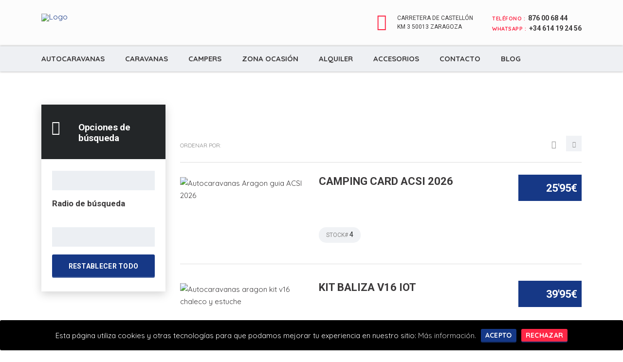

--- FILE ---
content_type: text/html; charset=UTF-8
request_url: https://autocaravanasaragon.com/?page_id=639?tipo=autocaravana
body_size: 37746
content:
<!DOCTYPE html>
<html lang="es" class="no-js">
<head>
    <meta charset="UTF-8">
    <meta name="viewport" content="width=device-width, initial-scale=1.0, user-scalable=no">
    <link rel="profile" href="https://gmpg.org/xfn/11">
    <link rel="pingback" href="https://autocaravanasaragon.com/xmlrpc.php">

	
    <meta name='robots' content='index, follow, max-image-preview:large, max-snippet:-1, max-video-preview:-1' />

<!-- Google Tag Manager for WordPress by gtm4wp.com -->
<script data-cfasync="false" data-pagespeed-no-defer>
	var gtm4wp_datalayer_name = "dataLayer";
	var dataLayer = dataLayer || [];
</script>
<!-- End Google Tag Manager for WordPress by gtm4wp.com -->
	<!-- This site is optimized with the Yoast SEO plugin v26.8 - https://yoast.com/product/yoast-seo-wordpress/ -->
	<title>Inventario - Autocaravanas Aragón</title>
	<meta name="description" content="Descubre el inventario de Autocaravanas Aragón: autocaravanas, caravanas y productos de caravaning seleccionados para disfrutar del viaje con total confianza." />
	<link rel="canonical" href="https://autocaravanasaragon.com/inventario/" />
	<meta property="og:locale" content="es_ES" />
	<meta property="og:type" content="article" />
	<meta property="og:title" content="Inventario - Autocaravanas Aragón" />
	<meta property="og:description" content="Descubre el inventario de Autocaravanas Aragón: autocaravanas, caravanas y productos de caravaning seleccionados para disfrutar del viaje con total confianza." />
	<meta property="og:url" content="https://autocaravanasaragon.com/inventario/" />
	<meta property="og:site_name" content="Autocaravanas Aragón" />
	<meta property="article:publisher" content="https://www.facebook.com/Autocaravanas-Arag%c3%b3n-107488320857210" />
	<meta property="article:modified_time" content="2026-01-26T11:03:17+00:00" />
	<meta name="twitter:card" content="summary_large_image" />
	<meta name="twitter:label1" content="Tiempo de lectura" />
	<meta name="twitter:data1" content="1 minuto" />
	<script type="application/ld+json" class="yoast-schema-graph">{"@context":"https://schema.org","@graph":[{"@type":"WebPage","@id":"https://autocaravanasaragon.com/inventario/","url":"https://autocaravanasaragon.com/inventario/","name":"Inventario - Autocaravanas Aragón","isPartOf":{"@id":"https://autocaravanasaragon.com/#website"},"datePublished":"2015-11-10T12:48:45+00:00","dateModified":"2026-01-26T11:03:17+00:00","description":"Descubre el inventario de Autocaravanas Aragón: autocaravanas, caravanas y productos de caravaning seleccionados para disfrutar del viaje con total confianza.","breadcrumb":{"@id":"https://autocaravanasaragon.com/inventario/#breadcrumb"},"inLanguage":"es","potentialAction":[{"@type":"ReadAction","target":["https://autocaravanasaragon.com/inventario/"]}]},{"@type":"BreadcrumbList","@id":"https://autocaravanasaragon.com/inventario/#breadcrumb","itemListElement":[{"@type":"ListItem","position":1,"name":"Portada","item":"https://autocaravanasaragon.com/"},{"@type":"ListItem","position":2,"name":"Inventario"}]},{"@type":"WebSite","@id":"https://autocaravanasaragon.com/#website","url":"https://autocaravanasaragon.com/","name":"Autocaravanas Aragón","description":"Autocaravanas Aragon S.L","publisher":{"@id":"https://autocaravanasaragon.com/#organization"},"potentialAction":[{"@type":"SearchAction","target":{"@type":"EntryPoint","urlTemplate":"https://autocaravanasaragon.com/?s={search_term_string}"},"query-input":{"@type":"PropertyValueSpecification","valueRequired":true,"valueName":"search_term_string"}}],"inLanguage":"es"},{"@type":"Organization","@id":"https://autocaravanasaragon.com/#organization","name":"Autocaravanas Aragon","url":"https://autocaravanasaragon.com/","logo":{"@type":"ImageObject","inLanguage":"es","@id":"https://autocaravanasaragon.com/#/schema/logo/image/","url":"https://autocaravanasaragon.com/wp-content/uploads/2015/12/logo-aa-3-1.png","contentUrl":"https://autocaravanasaragon.com/wp-content/uploads/2015/12/logo-aa-3-1.png","width":965,"height":164,"caption":"Autocaravanas Aragon"},"image":{"@id":"https://autocaravanasaragon.com/#/schema/logo/image/"},"sameAs":["https://www.facebook.com/Autocaravanas-Aragón-107488320857210","https://www.instagram.com/autocaravanasaragon/"]}]}</script>
	<!-- / Yoast SEO plugin. -->


<link rel='dns-prefetch' href='//cdnjs.cloudflare.com' />
<link rel='dns-prefetch' href='//static.addtoany.com' />
<link rel='dns-prefetch' href='//developers.google.com' />
<link rel='dns-prefetch' href='//maps.googleapis.com' />
<link rel='dns-prefetch' href='//use.fontawesome.com' />
<link rel='dns-prefetch' href='//fonts.googleapis.com' />
<link rel="alternate" type="application/rss+xml" title="Autocaravanas Aragón &raquo; Feed" href="https://autocaravanasaragon.com/feed/" />
<link rel="alternate" type="application/rss+xml" title="Autocaravanas Aragón &raquo; Feed de los comentarios" href="https://autocaravanasaragon.com/comments/feed/" />
<link rel="alternate" title="oEmbed (JSON)" type="application/json+oembed" href="https://autocaravanasaragon.com/wp-json/oembed/1.0/embed?url=https%3A%2F%2Fautocaravanasaragon.com%2Finventario%2F" />
<link rel="alternate" title="oEmbed (XML)" type="text/xml+oembed" href="https://autocaravanasaragon.com/wp-json/oembed/1.0/embed?url=https%3A%2F%2Fautocaravanasaragon.com%2Finventario%2F&#038;format=xml" />
<style id='wp-img-auto-sizes-contain-inline-css' type='text/css'>
img:is([sizes=auto i],[sizes^="auto," i]){contain-intrinsic-size:3000px 1500px}
/*# sourceURL=wp-img-auto-sizes-contain-inline-css */
</style>

<style id='wp-emoji-styles-inline-css' type='text/css'>

	img.wp-smiley, img.emoji {
		display: inline !important;
		border: none !important;
		box-shadow: none !important;
		height: 1em !important;
		width: 1em !important;
		margin: 0 0.07em !important;
		vertical-align: -0.1em !important;
		background: none !important;
		padding: 0 !important;
	}
/*# sourceURL=wp-emoji-styles-inline-css */
</style>
<link rel='stylesheet' id='wp-block-library-css' href='https://autocaravanasaragon.com/wp-includes/css/dist/block-library/style.min.css?ver=6.9' type='text/css' media='all' />
<link rel='stylesheet' id='wc-blocks-style-css' href='https://autocaravanasaragon.com/wp-content/plugins/woocommerce/assets/client/blocks/wc-blocks.css?ver=wc-10.4.3' type='text/css' media='all' />
<style id='global-styles-inline-css' type='text/css'>
:root{--wp--preset--aspect-ratio--square: 1;--wp--preset--aspect-ratio--4-3: 4/3;--wp--preset--aspect-ratio--3-4: 3/4;--wp--preset--aspect-ratio--3-2: 3/2;--wp--preset--aspect-ratio--2-3: 2/3;--wp--preset--aspect-ratio--16-9: 16/9;--wp--preset--aspect-ratio--9-16: 9/16;--wp--preset--color--black: #000000;--wp--preset--color--cyan-bluish-gray: #abb8c3;--wp--preset--color--white: #ffffff;--wp--preset--color--pale-pink: #f78da7;--wp--preset--color--vivid-red: #cf2e2e;--wp--preset--color--luminous-vivid-orange: #ff6900;--wp--preset--color--luminous-vivid-amber: #fcb900;--wp--preset--color--light-green-cyan: #7bdcb5;--wp--preset--color--vivid-green-cyan: #00d084;--wp--preset--color--pale-cyan-blue: #8ed1fc;--wp--preset--color--vivid-cyan-blue: #0693e3;--wp--preset--color--vivid-purple: #9b51e0;--wp--preset--gradient--vivid-cyan-blue-to-vivid-purple: linear-gradient(135deg,rgb(6,147,227) 0%,rgb(155,81,224) 100%);--wp--preset--gradient--light-green-cyan-to-vivid-green-cyan: linear-gradient(135deg,rgb(122,220,180) 0%,rgb(0,208,130) 100%);--wp--preset--gradient--luminous-vivid-amber-to-luminous-vivid-orange: linear-gradient(135deg,rgb(252,185,0) 0%,rgb(255,105,0) 100%);--wp--preset--gradient--luminous-vivid-orange-to-vivid-red: linear-gradient(135deg,rgb(255,105,0) 0%,rgb(207,46,46) 100%);--wp--preset--gradient--very-light-gray-to-cyan-bluish-gray: linear-gradient(135deg,rgb(238,238,238) 0%,rgb(169,184,195) 100%);--wp--preset--gradient--cool-to-warm-spectrum: linear-gradient(135deg,rgb(74,234,220) 0%,rgb(151,120,209) 20%,rgb(207,42,186) 40%,rgb(238,44,130) 60%,rgb(251,105,98) 80%,rgb(254,248,76) 100%);--wp--preset--gradient--blush-light-purple: linear-gradient(135deg,rgb(255,206,236) 0%,rgb(152,150,240) 100%);--wp--preset--gradient--blush-bordeaux: linear-gradient(135deg,rgb(254,205,165) 0%,rgb(254,45,45) 50%,rgb(107,0,62) 100%);--wp--preset--gradient--luminous-dusk: linear-gradient(135deg,rgb(255,203,112) 0%,rgb(199,81,192) 50%,rgb(65,88,208) 100%);--wp--preset--gradient--pale-ocean: linear-gradient(135deg,rgb(255,245,203) 0%,rgb(182,227,212) 50%,rgb(51,167,181) 100%);--wp--preset--gradient--electric-grass: linear-gradient(135deg,rgb(202,248,128) 0%,rgb(113,206,126) 100%);--wp--preset--gradient--midnight: linear-gradient(135deg,rgb(2,3,129) 0%,rgb(40,116,252) 100%);--wp--preset--font-size--small: 13px;--wp--preset--font-size--medium: 20px;--wp--preset--font-size--large: 36px;--wp--preset--font-size--x-large: 42px;--wp--preset--spacing--20: 0.44rem;--wp--preset--spacing--30: 0.67rem;--wp--preset--spacing--40: 1rem;--wp--preset--spacing--50: 1.5rem;--wp--preset--spacing--60: 2.25rem;--wp--preset--spacing--70: 3.38rem;--wp--preset--spacing--80: 5.06rem;--wp--preset--shadow--natural: 6px 6px 9px rgba(0, 0, 0, 0.2);--wp--preset--shadow--deep: 12px 12px 50px rgba(0, 0, 0, 0.4);--wp--preset--shadow--sharp: 6px 6px 0px rgba(0, 0, 0, 0.2);--wp--preset--shadow--outlined: 6px 6px 0px -3px rgb(255, 255, 255), 6px 6px rgb(0, 0, 0);--wp--preset--shadow--crisp: 6px 6px 0px rgb(0, 0, 0);}:where(.is-layout-flex){gap: 0.5em;}:where(.is-layout-grid){gap: 0.5em;}body .is-layout-flex{display: flex;}.is-layout-flex{flex-wrap: wrap;align-items: center;}.is-layout-flex > :is(*, div){margin: 0;}body .is-layout-grid{display: grid;}.is-layout-grid > :is(*, div){margin: 0;}:where(.wp-block-columns.is-layout-flex){gap: 2em;}:where(.wp-block-columns.is-layout-grid){gap: 2em;}:where(.wp-block-post-template.is-layout-flex){gap: 1.25em;}:where(.wp-block-post-template.is-layout-grid){gap: 1.25em;}.has-black-color{color: var(--wp--preset--color--black) !important;}.has-cyan-bluish-gray-color{color: var(--wp--preset--color--cyan-bluish-gray) !important;}.has-white-color{color: var(--wp--preset--color--white) !important;}.has-pale-pink-color{color: var(--wp--preset--color--pale-pink) !important;}.has-vivid-red-color{color: var(--wp--preset--color--vivid-red) !important;}.has-luminous-vivid-orange-color{color: var(--wp--preset--color--luminous-vivid-orange) !important;}.has-luminous-vivid-amber-color{color: var(--wp--preset--color--luminous-vivid-amber) !important;}.has-light-green-cyan-color{color: var(--wp--preset--color--light-green-cyan) !important;}.has-vivid-green-cyan-color{color: var(--wp--preset--color--vivid-green-cyan) !important;}.has-pale-cyan-blue-color{color: var(--wp--preset--color--pale-cyan-blue) !important;}.has-vivid-cyan-blue-color{color: var(--wp--preset--color--vivid-cyan-blue) !important;}.has-vivid-purple-color{color: var(--wp--preset--color--vivid-purple) !important;}.has-black-background-color{background-color: var(--wp--preset--color--black) !important;}.has-cyan-bluish-gray-background-color{background-color: var(--wp--preset--color--cyan-bluish-gray) !important;}.has-white-background-color{background-color: var(--wp--preset--color--white) !important;}.has-pale-pink-background-color{background-color: var(--wp--preset--color--pale-pink) !important;}.has-vivid-red-background-color{background-color: var(--wp--preset--color--vivid-red) !important;}.has-luminous-vivid-orange-background-color{background-color: var(--wp--preset--color--luminous-vivid-orange) !important;}.has-luminous-vivid-amber-background-color{background-color: var(--wp--preset--color--luminous-vivid-amber) !important;}.has-light-green-cyan-background-color{background-color: var(--wp--preset--color--light-green-cyan) !important;}.has-vivid-green-cyan-background-color{background-color: var(--wp--preset--color--vivid-green-cyan) !important;}.has-pale-cyan-blue-background-color{background-color: var(--wp--preset--color--pale-cyan-blue) !important;}.has-vivid-cyan-blue-background-color{background-color: var(--wp--preset--color--vivid-cyan-blue) !important;}.has-vivid-purple-background-color{background-color: var(--wp--preset--color--vivid-purple) !important;}.has-black-border-color{border-color: var(--wp--preset--color--black) !important;}.has-cyan-bluish-gray-border-color{border-color: var(--wp--preset--color--cyan-bluish-gray) !important;}.has-white-border-color{border-color: var(--wp--preset--color--white) !important;}.has-pale-pink-border-color{border-color: var(--wp--preset--color--pale-pink) !important;}.has-vivid-red-border-color{border-color: var(--wp--preset--color--vivid-red) !important;}.has-luminous-vivid-orange-border-color{border-color: var(--wp--preset--color--luminous-vivid-orange) !important;}.has-luminous-vivid-amber-border-color{border-color: var(--wp--preset--color--luminous-vivid-amber) !important;}.has-light-green-cyan-border-color{border-color: var(--wp--preset--color--light-green-cyan) !important;}.has-vivid-green-cyan-border-color{border-color: var(--wp--preset--color--vivid-green-cyan) !important;}.has-pale-cyan-blue-border-color{border-color: var(--wp--preset--color--pale-cyan-blue) !important;}.has-vivid-cyan-blue-border-color{border-color: var(--wp--preset--color--vivid-cyan-blue) !important;}.has-vivid-purple-border-color{border-color: var(--wp--preset--color--vivid-purple) !important;}.has-vivid-cyan-blue-to-vivid-purple-gradient-background{background: var(--wp--preset--gradient--vivid-cyan-blue-to-vivid-purple) !important;}.has-light-green-cyan-to-vivid-green-cyan-gradient-background{background: var(--wp--preset--gradient--light-green-cyan-to-vivid-green-cyan) !important;}.has-luminous-vivid-amber-to-luminous-vivid-orange-gradient-background{background: var(--wp--preset--gradient--luminous-vivid-amber-to-luminous-vivid-orange) !important;}.has-luminous-vivid-orange-to-vivid-red-gradient-background{background: var(--wp--preset--gradient--luminous-vivid-orange-to-vivid-red) !important;}.has-very-light-gray-to-cyan-bluish-gray-gradient-background{background: var(--wp--preset--gradient--very-light-gray-to-cyan-bluish-gray) !important;}.has-cool-to-warm-spectrum-gradient-background{background: var(--wp--preset--gradient--cool-to-warm-spectrum) !important;}.has-blush-light-purple-gradient-background{background: var(--wp--preset--gradient--blush-light-purple) !important;}.has-blush-bordeaux-gradient-background{background: var(--wp--preset--gradient--blush-bordeaux) !important;}.has-luminous-dusk-gradient-background{background: var(--wp--preset--gradient--luminous-dusk) !important;}.has-pale-ocean-gradient-background{background: var(--wp--preset--gradient--pale-ocean) !important;}.has-electric-grass-gradient-background{background: var(--wp--preset--gradient--electric-grass) !important;}.has-midnight-gradient-background{background: var(--wp--preset--gradient--midnight) !important;}.has-small-font-size{font-size: var(--wp--preset--font-size--small) !important;}.has-medium-font-size{font-size: var(--wp--preset--font-size--medium) !important;}.has-large-font-size{font-size: var(--wp--preset--font-size--large) !important;}.has-x-large-font-size{font-size: var(--wp--preset--font-size--x-large) !important;}
/*# sourceURL=global-styles-inline-css */
</style>

<style id='classic-theme-styles-inline-css' type='text/css'>
/*! This file is auto-generated */
.wp-block-button__link{color:#fff;background-color:#32373c;border-radius:9999px;box-shadow:none;text-decoration:none;padding:calc(.667em + 2px) calc(1.333em + 2px);font-size:1.125em}.wp-block-file__button{background:#32373c;color:#fff;text-decoration:none}
/*# sourceURL=/wp-includes/css/classic-themes.min.css */
</style>
<link rel='stylesheet' id='photo-sphere-viewer-css' href='https://autocaravanasaragon.com/wp-content/plugins/360-viewer-light-for-elementor-wpbakery/data/assets/css/photo-sphere-viewer.min.css?ver=1591829282' type='text/css' media='all' />
<link rel='stylesheet' id='plugin-test-data-css-css' href='https://autocaravanasaragon.com/wp-content/plugins/360-viewer-light-for-elementor-wpbakery/data/assets/css/data.css?ver=1591829282' type='text/css' media='all' />
<link rel='stylesheet' id='cookie-consent-style-css' href='https://autocaravanasaragon.com/wp-content/plugins/click-datos-lopd/assets/css/style.css?ver=6.9' type='text/css' media='all' />
<link rel='stylesheet' id='stm-stm-icon-css' href='https://autocaravanasaragon.com/wp-content/uploads/stm_fonts/stm-icon/stm-icon.css?ver=1.1' type='text/css' media='all' />
<link rel='stylesheet' id='rs-plugin-settings-css' href='https://autocaravanasaragon.com/wp-content/plugins/revslider/public/assets/css/rs6.css?ver=6.3.5' type='text/css' media='all' />
<style id='rs-plugin-settings-inline-css' type='text/css'>
#rs-demo-id {}
/*# sourceURL=rs-plugin-settings-inline-css */
</style>
<link rel='stylesheet' id='stm_megamenu-css' href='https://autocaravanasaragon.com/wp-content/plugins/stm-megamenu/assets/css/megamenu.css?ver=6.9' type='text/css' media='all' />
<link rel='stylesheet' id='font-awesome-css-css' href='https://autocaravanasaragon.com/wp-content/plugins/stm_vehicles_listing/assets/css/font-awesome.min.css?ver=6.9' type='text/css' media='all' />
<link rel='stylesheet' id='owl.carousel-css' href='https://autocaravanasaragon.com/wp-content/plugins/stm_vehicles_listing/assets/css/frontend/owl.carousel.css?ver=6.9' type='text/css' media='all' />
<link rel='stylesheet' id='bootstrap-grid-css' href='https://autocaravanasaragon.com/wp-content/plugins/stm_vehicles_listing/assets/css/frontend/grid.css?ver=6.9' type='text/css' media='all' />
<link rel='stylesheet' id='light-gallery-css' href='https://autocaravanasaragon.com/wp-content/plugins/stm_vehicles_listing/assets/css/frontend/lightgallery.min.css?ver=6.9' type='text/css' media='all' />
<style id='woocommerce-inline-inline-css' type='text/css'>
.woocommerce form .form-row .required { visibility: visible; }
/*# sourceURL=woocommerce-inline-inline-css */
</style>
<link rel='stylesheet' id='wpvrfontawesome-css' href='https://use.fontawesome.com/releases/v6.5.1/css/all.css?ver=8.5.53' type='text/css' media='all' />
<link rel='stylesheet' id='panellium-css-css' href='https://autocaravanasaragon.com/wp-content/plugins/wpvr/public/lib/pannellum/src/css/pannellum.css?ver=1' type='text/css' media='all' />
<link rel='stylesheet' id='videojs-css-css' href='https://autocaravanasaragon.com/wp-content/plugins/wpvr/public/lib/pannellum/src/css/video-js.css?ver=1' type='text/css' media='all' />
<link rel='stylesheet' id='videojs-vr-css-css' href='https://autocaravanasaragon.com/wp-content/plugins/wpvr/public/lib/videojs-vr/videojs-vr.css?ver=1' type='text/css' media='all' />
<link rel='stylesheet' id='owl-css-css' href='https://autocaravanasaragon.com/wp-content/plugins/wpvr/public/css/owl.carousel.css?ver=8.5.53' type='text/css' media='all' />
<link rel='stylesheet' id='wpvr-css' href='https://autocaravanasaragon.com/wp-content/plugins/wpvr/public/css/wpvr-public.css?ver=8.5.53' type='text/css' media='all' />
<style id='grw-public-main-css-inline-css' type='text/css'>
.wp-gr,.wp-gr *,.wp-gr ::after,.wp-gr ::before{box-sizing:border-box}.wp-gr{display:block;direction:ltr;font-size:var(--font-size, 16px);font-family:var(--font-family, inherit);font-style:normal;font-weight:400;text-align:start;line-height:normal;overflow:visible;text-decoration:none;list-style-type:disc;box-sizing:border-box;visibility:visible!important}.wp-gr div,.wp-gr span{margin:0;padding:0;color:inherit;font:inherit;line-height:normal;letter-spacing:normal;text-transform:none;text-decoration:none;border:0;background:0 0}.wp-gr a{color:inherit;border:0;text-decoration:none;background:0 0;cursor:pointer}.wp-gr a:focus{outline:0}.wp-gr a:focus-visible{outline:2px solid currentColor;outline-offset:2px}.wp-gr img{display:block;max-width:100%;height:auto;margin:0;padding:0;border:0;line-height:0;vertical-align:middle}.wp-gr i{font-style:normal;font-weight:inherit;margin:0;padding:0;border:0;vertical-align:middle;background:0 0}.wp-gr svg{display:inline-block;width:auto;height:auto;vertical-align:middle;overflow:visible}.wp-gr svg use{opacity:1;visibility:visible}.wp-gr{--rev-gap:4px;--img-size:46px;--media-gap:8px;--media-size:40px;--media-lines:2;--color:#fb8e28;--rev-color:#f4f4f4;--rpi-star-color:var(--star-color, var(--color));--rpi-slider-gap:8px;--rpi-slider-btn:1em;--rpi-slider-btn-padding:.5em;--slider-ltgt-bg:var(--rev-color);--slider-ltgt-border-width:4px;--slider-dot-size:8px;--slider-dot-gap:8px;--slider-dots-visible:5;--slider-act-dot-color:var(--color)}.wp-gr .wp-google-based,.wp-gr .wp-google-powered{margin:0!important;padding:0!important;color:var(--head-based-color,#555)!important}.wp-gr .wp-google-powered{color:var(--powered-color,#777)!important;font-size:16px;font-weight:600}.wp-gr .wp-google-powered>span{font-weight:600!important}.wp-gr .grw-img{position:relative!important;min-width:var(--img-size)!important;max-width:var(--img-size)!important;height:var(--img-size)!important;border:none!important;z-index:3!important}.wp-gr .grw-img-wrap{position:relative;min-width:var(--img-size)!important;max-width:var(--img-size)!important;overflow:visible}.wp-gr .grw-img-wrap::before{content:'';position:absolute;top:0;left:0;width:var(--img-size);height:var(--img-size);border-radius:50%;box-shadow:0 0 2px rgba(0,0,0,.12),0 2px 4px rgba(0,0,0,.24)!important;pointer-events:none}.wp-gr .grw-header .grw-img{border-radius:50%}.wp-gr .grw-header.wp-place-center{width:100%!important}.wp-gr .wp-google-name{color:var(--name-color,#333)!important;font-size:100%!important;font-weight:700!important;text-decoration:none!important;white-space:nowrap!important;text-overflow:ellipsis!important;overflow:hidden!important;width:100%!important;text-align:var(--align,start)!important}.wp-gr .grw-header .wp-google-name{width:auto!important;margin:0!important;padding:0!important;font-size:128%!important}.wp-gr a.wp-google-name{color:#427fed!important;text-decoration:none!important}.wp-gr .wp-google-time{color:#555!important;font-size:13px!important;white-space:nowrap!important}.wp-gr .wp-google-text{color:var(--text-color,#222)!important;font-size:15px!important;line-height:24px!important;max-width:100%!important;overflow:hidden!important;white-space:pre-wrap!important;word-break:break-word!important;vertical-align:middle!important}.wp-gr .rpi-stars+.wp-google-text{padding-left:4px!important}.wp-gr .wp-more{display:none}.wp-gr .wp-more-toggle{color:#136aaf!important;cursor:pointer!important;text-decoration:none!important}.wp-gr .wp-google-url{display:block;margin:4px auto!important;color:#136aaf!important;text-align:center!important}.wp-gr.wp-dark .wp-google-name{color:#eee!important}.wp-gr.rpi.wp-dark .wp-google-name a{color:var(--head-based-color,#eee)!important}.wp-gr.wp-dark .wp-google-time{color:#bbb!important}.wp-gr.wp-dark .wp-google-text{color:#ececec!important}.wp-gr.wp-dark .wp-google-powered{color:var(--powered-color,#fff)!important}.wp-gr.wp-dark .wp-google-based{color:var(--head-based-color,#999)!important}.wp-gr:not(.wp-dark) .grw-review-inner.grw-backgnd{background:var(--rev-color)!important}.wp-gr.rpi .wp-google-name{font-size:100%!important}.wp-gr.rpi .grw-hide,.wp-gr.rpi .wp-google-hide{display:none}.wp-gr.rpi .wp-google-name a{color:var(--head-name-color,#333)!important;font-size:18px!important;text-decoration:none!important}.wp-gr.rpi a.wp-google-name{margin:0!important;color:var(--name-color,#154fc1)!important;text-decoration:none!important;white-space:nowrap!important;text-overflow:ellipsis!important}.wp-gr{display:block!important;width:100%!important;padding-bottom:20px!important;text-align:left!important;direction:ltr!important;box-sizing:border-box!important}.wp-gr .grw-row{display:-ms-flexbox!important;display:flex!important;flex-wrap:nowrap!important;align-items:center!important;-ms-flex-wrap:nowrap!important;-ms-flex-align:center!important}.grw-row.grw-row-xs{-ms-flex-wrap:wrap!important;flex-wrap:wrap!important}.grw-row-x .grw-header+.grw-content .grw-review,.grw-row-xs .grw-content,.grw-row-xs .grw-header,.grw-row-xs .grw-review{--col:1}.grw-row-xl .grw-header+.grw-content{--col:1.2}.grw-row-l .grw-header+.grw-content{--col:1.25}.grw-row-m .grw-header+.grw-content{--col:1.333333}.grw-row-s .grw-header+.grw-content{--col:1.5}.grw-row-s .grw-header+.grw-content .grw-review,.grw-row-x .grw-header,.grw-row-x .grw-header+.grw-content,.grw-row-x .grw-review{--col:2}.grw-row-m .grw-header+.grw-content .grw-review,.grw-row-s .grw-header,.grw-row-s .grw-review{--col:3}.grw-row-l .grw-review,.grw-row-m .grw-header,.grw-row-m .grw-review{--col:4}.grw-row-l .grw-header,.grw-row-xl .grw-review{--col:5}.grw-row-xl .grw-header{--col:6}.grw-row .grw-content,.grw-row .grw-header{-ms-flex:1 0 calc(100% / var(--col,3))!important;flex:1 0 calc(100% / var(--col,3))!important;width:calc(100% / var(--col,3))!important}.grw-row .grw-review{-ms-flex:1 0 calc((100% - var(--card-gap,16px)*(var(--col,3) - 1))/ var(--col,3))!important;flex:1 0 calc((100% - var(--card-gap,16px)*(var(--col,3) - 1))/ var(--col,3))!important;width:calc((100% - var(--card-gap,16px)*(var(--col,3) - 1))/ var(--col,3))!important}.wp-gr .grw-content{position:relative!important;min-width:0!important}.wp-gr .grw-content-inner{position:relative!important;display:flex!important;align-items:center!important}.wp-gr .grw-review-inner{height:100%!important}.wp-gr .grw-header-inner,.wp-gr .grw-review-inner{position:relative!important;padding:16px!important;width:100%!important}.wp-gr .wp-google-list .grw-header-inner{padding:0 0 16px 0!important}.wp-gr .grw-review-inner.grw-round{border-radius:8px!important}.wp-gr .grw-review-inner.grw-shadow{box-shadow:0 0 2px rgba(0,0,0,.12),0 2px 4px rgba(0,0,0,.24)!important}.wp-gr .grw-review-inner>svg{position:absolute!important;top:10px!important;right:10px!important;width:16px!important;height:16px!important}.wp-gr .grw-review{display:flex;position:relative!important;justify-content:center!important;align-items:center!important;flex-shrink:0!important}.wp-gr .grw-review .wp-google-left{display:block!important;overflow:hidden!important;white-space:nowrap!important;text-overflow:ellipsis!important;line-height:24px!important;padding-bottom:2px!important}.wp-gr .grw-review .wp-google-feedback{height:100px!important;overflow-y:auto!important}.wp-gr .grw-scroll::-webkit-scrollbar{width:4px!important}.wp-gr .grw-scroll::-webkit-scrollbar-track{-webkit-box-shadow:inset 0 0 6px rgba(0,0,0,.3)!important;-webkit-border-radius:4px!important;border-radius:4px!important}.wp-gr .grw-scroll::-webkit-scrollbar-thumb{-webkit-border-radius:10px!important;border-radius:10px!important;background:#ccc!important;-webkit-box-shadow:inset 0 0 6px rgba(0,0,0,.5)!important}.wp-gr .wp-google-wr{display:flex;margin:0!important}.wp-gr .wp-google-wr a{color:#fff!important;padding:4px 12px 8px!important;outline:0!important;border-radius:27px!important;background:var(--btn-color,#1f67e7)!important;white-space:nowrap!important;vertical-align:middle!important;opacity:.9!important;text-shadow:1px 1px 0 #888!important;box-shadow:0 0 2px rgba(0,0,0,.12),0 2px 4px rgba(0,0,0,.24)!important;user-select:none!important;transition:all .2s ease-in-out!important}.wp-gr .wp-google-wr a:hover{opacity:.95!important;background:var(--btn-color,#1f67e7)!important;box-shadow:0 0 2px rgba(0,0,0,.12),0 3px 5px rgba(0,0,0,.24)!important}.wp-gr .wp-google-wr a:active{opacity:1!important;background:var(--btn-color,#1f67e7)!important;box-shadow:none!important}.wp-gr .wp-google-wr a svg{display:inline-block;width:16px;height:16px;padding:1px;margin:0 0 0 4px;background:#fff;border-radius:50%}.wp-gr[data-layout=grid] .grw-reviews{display:flex;gap:var(--card-gap,12px);flex-wrap:wrap!important;-ms-flex-wrap:wrap!important}.wp-gr .grw-b{font-weight:700!important;white-space:nowrap!important}.wp-gr .wp-google-reply{font-size:14px!important;margin-top:auto!important;margin-left:6px!important;padding-left:6px!important;border-left:1px solid #999!important;overflow:hidden!important;overflow-y:auto!important;line-height:20px!important;max-height:44px!important}.wp-gr .wp-google-reply>div{display:flex;gap:4px;align-items:center}.wp-gr .wp-google-reply .wp-google-time{font-size:11px!important;white-space:nowrap!important}.wp-gr .wp-google-img{display:flex;flex-wrap:wrap;gap:var(--media-gap);max-height:calc((var(--media-size) + var(--media-gap)) * var(--media-lines) - 2px)!important;overflow-y:auto!important}.wp-gr .wp-google-img img{display:flex;width:var(--media-size)!important;height:var(--media-size)!important;cursor:pointer!important;border-radius:3px!important;box-shadow:0 0 2px rgba(0,0,0,.12),0 2px 4px rgba(0,0,0,.24)!important}.rpi-flx{display:var(--flx,flex)!important;flex-direction:var(--dir,column)!important;gap:var(--gap,2px)!important;align-items:var(--align,flex-start)!important;flex-wrap:var(--wrap,nowrap)!important;overflow:var(--overflow,visible)!important;width:100%!important}.rpi-col16{--dir:column;--gap:16px;--align:flex-start;--overflow:hidden}.rpi-col12{--dir:column;--gap:12px;--align:flex-start;--overflow:hidden}.rpi-col6{--dir:column;--gap:6px;--align:flex-start;--overflow:hidden}.rpi-col8{--dir:column;--gap:8px;--align:flex-start}.rpi-col4{--dir:column;--gap:4px;--align:flex-start}.rpi-row12-center{--dir:row;--gap:12px;--align:center;--overflow:visible}.rpi-row12{--dir:row;--gap:12px;--align:flex-start}:root{--star-gap:2px;--rpi-star-size:20px;--rpi-star-color:#fb8e28;--rpi-star-empty-color:#cccccc;--rpi-icon-scale-google:1.00;--rpi-icon-scale-yelp:0.92;--rpi-icon-scale-fb:1.125;--rpi-yelp-empty-color:#cccccc;--rpi-yelp-five-color:#fb433c;--rpi-yelp-four-color:#ff643d;--rpi-yelp-three-color:#ff8742;--rpi-yelp-two-color:#ffad48;--rpi-yelp-one-color:#ffcc4b;--rpi-yelp-radius:3px;--rpi-fb-color:#fa3e3e;--rpi-fb-radius:3px;--rpi-star-empty:url("data:image/svg+xml;utf8,%3Csvg xmlns='http://www.w3.org/2000/svg' viewBox='0 0 24 24'%3E%3Cpath d='M11.48 3.499a.562.562 0 0 1 1.04 0l2.125 5.111a.563.563 0 0 0 .475.345l5.518.442c.499.04.701.663.321.988l-4.204 3.602a.563.563 0 0 0-.182.557l1.285 5.385a.562.562 0 0 1-.84.61l-4.725-2.885a.562.562 0 0 0-.586 0L6.982 20.54a.562.562 0 0 1-.84-.61l1.285-5.386a.562.562 0 0 0-.182-.557l-4.204-3.602a.562.562 0 0 1 .321-.988l5.518-.442a.563.563 0 0 0 .475-.345L11.48 3.5Z' fill='none' stroke='currentColor' stroke-width='1.5' stroke-linejoin='round'/%3E%3C/svg%3E");--rpi-star-mask:url("data:image/svg+xml;utf8,%3Csvg xmlns='http://www.w3.org/2000/svg' viewBox='0 0 24 24'%3E%3Cpath d='M10.7881 3.21068C11.2364 2.13274 12.7635 2.13273 13.2118 3.21068L15.2938 8.2164L20.6979 8.64964C21.8616 8.74293 22.3335 10.1952 21.4469 10.9547L17.3295 14.4817L18.5874 19.7551C18.8583 20.8908 17.6229 21.7883 16.6266 21.1798L11.9999 18.3538L7.37329 21.1798C6.37697 21.7883 5.14158 20.8908 5.41246 19.7551L6.67038 14.4817L2.55303 10.9547C1.66639 10.1952 2.13826 8.74293 3.302 8.64964L8.70609 8.2164L10.7881 3.21068Z'/%3E%3C/svg%3E")}.rpi-stars .rpi-star{display:none!important}.rpi-star,.rpi-stars-tripadvisor,.rpi-stars-yelp{display:var(--flx,flex);align-items:center;gap:var(--gap,4px);text-align:start;z-index:9}.rpi-star[data-rating]:empty::before{content:attr(data-rating);color:var(--rpi-rating-color,var(--rpi-star-color));font-size:var(--head-grade-fs, 18px);font-weight:var(--head-grade-weight,900)}.rpi-star i{padding:0 2px;cursor:pointer!important;background-color:var(--rpi-star-empty-color)}.rpi-star[data-rating="1"] i:nth-child(-n+1),.rpi-star[data-rating="2"] i:nth-child(-n+2),.rpi-star[data-rating="3"] i:nth-child(-n+3),.rpi-star[data-rating="4"] i:nth-child(-n+4),.rpi-star[data-rating="5"] i:nth-child(-n+5){background-color:var(--rpi-star-color)}.rpi-star:hover i{background-color:var(--rpi-star-color)!important}.rpi-star i:hover~i{background-color:var(--rpi-star-empty-color)!important}.rpi-star i,.rpi-star[data-rating]:empty::after{content:'';width:var(--rpi-star-size)!important;height:var(--rpi-star-size)!important;-webkit-mask-image:var(--rpi-star-mask)!important;-webkit-mask-repeat:no-repeat!important;-webkit-mask-position:center!important;-webkit-mask-size:contain!important;mask-image:var(--rpi-star-mask)!important;mask-repeat:no-repeat!important;mask-position:center!important;mask-size:contain!important}.rpi-star[data-rating]:empty::after{background-color:var(--rpi-star-color)}.rpi-star+.rpi-stars{--stars-offset:1;--stars:calc(var(--stars-max) - var(--stars-offset))}.rpi-stars{--star-size:var(--rpi-star-size, 18px);--star-color:var(--rpi-star-color);--empty:var(--rpi-star-empty);--mask:var(--rpi-star-mask);--stars:5;--icon-scale:1;--rating-scale:0.8;--gap:var(--star-gap, 2px);--stars-w:calc(var(--stars) * (var(--star-size) + var(--star-gap)));--fill:calc((var(--rating) / var(--stars)) * 100%);--bg-size:calc(var(--star-size) * var(--icon-scale));--bg-size-x:calc(var(--bg-size) + var(--star-gap));position:relative!important;display:inline-flex!important;align-items:center!important;align-self:var(--star-align-self,start)!important;width:max-content!important;height:var(--star-size)!important;font-size:calc(var(--star-size) * var(--rating-scale))!important;font-weight:900!important;color:var(--rpi-rating-color,var(--star-color))!important;white-space:nowrap!important;vertical-align:middle!important;padding-right:calc(var(--stars-w) + var(--gap))!important}.rpi-stars:empty{--gap:0px}.rpi-stars::before{content:''!important;position:absolute!important;top:50%!important;right:0!important;width:var(--stars-w)!important;height:var(--star-size)!important;transform:translateY(-50%)!important;background-color:var(--star-color)!important;-webkit-mask-image:var(--empty)!important;-webkit-mask-repeat:repeat-x!important;-webkit-mask-position:left center!important;-webkit-mask-size:var(--bg-size-x) var(--bg-size)!important;mask-image:var(--empty)!important;mask-repeat:repeat-x!important;mask-position:left center!important;mask-size:var(--bg-size-x) var(--bg-size)!important}.rpi-stars::after{content:''!important;position:absolute!important;top:50%!important;right:0!important;width:var(--stars-w)!important;height:var(--star-size)!important;transform:translateY(-50%)!important;background-color:var(--star-color)!important;-webkit-mask-image:var(--mask)!important;-webkit-mask-repeat:repeat-x!important;-webkit-mask-position:left center!important;-webkit-mask-size:var(--bg-size-x) var(--bg-size)!important;mask-image:var(--mask)!important;mask-repeat:repeat-x!important;mask-position:left center!important;mask-size:var(--bg-size-x) var(--bg-size)!important;clip-path:inset(0 calc(100% - var(--fill)) 0 0)!important}.rpi-stars-yelp{--icon-scale:var(--rpi-icon-scale-yelp);--empty-color:var(--rpi-yelp-empty-color);--five-color:var(--rpi-yelp-five-color);--four-color:var(--rpi-yelp-four-color);--three-color:var(--rpi-yelp-three-color);--two-color:var(--rpi-yelp-two-color);--one-color:var(--rpi-yelp-one-color);--star-size:var(--rpi-star-size);--rating:0;--gap:4px;--radius:var(--rpi-yelp-radius);display:inline-flex!important;gap:var(--gap)!important;line-height:0!important;vertical-align:top!important}.rpi-stars-yelp i{position:relative!important;display:inline-block!important;font-style:normal!important;flex:0 0 auto!important;width:var(--star-size)!important;height:var(--star-size)!important;border-radius:var(--radius)!important;background-color:var(--empty-color)!important;background-image:linear-gradient(90deg,var(--star-color) 0 calc(var(--fill,0) * 1%),transparent calc(var(--fill,0) * 1%))!important;background-repeat:no-repeat!important;background-size:100% 100%!important;box-sizing:border-box!important}.rpi-stars-yelp i::after{content:''!important;position:absolute!important;inset:0!important;background-color:#fff!important;-webkit-mask-image:var(--rpi-star-mask)!important;-webkit-mask-repeat:no-repeat!important;-webkit-mask-size:calc(70% / var(--icon-scale)) calc(70% / var(--icon-scale))!important;-webkit-mask-position:center!important;mask-image:var(--rpi-star-mask)!important;mask-repeat:no-repeat!important;mask-size:calc(70% / var(--icon-scale)) calc(70% / var(--icon-scale))!important;mask-position:center!important}.rpi-stars-yelp,.rpi-stars-yelp[data-rating]::before{content:attr(data-rating);color:var(--rpi-rating-color,var(--star-color));font-size:var(--head-grade-fs, 18px);font-weight:var(--head-grade-weight,900)}.rpi-stars-yelp i:first-child{--fill:clamp(0, (var(--rating) - 0) * 100, 100)}.rpi-stars-yelp i:nth-child(2){--fill:clamp(0, (var(--rating) - 1) * 100, 100)}.rpi-stars-yelp i:nth-child(3){--fill:clamp(0, (var(--rating) - 2) * 100, 100)}.rpi-stars-yelp i:nth-child(4){--fill:clamp(0, (var(--rating) - 3) * 100, 100)}.rpi-stars-yelp i:nth-child(5){--fill:clamp(0, (var(--rating) - 4) * 100, 100)}.rpi-stars-yelp[data-stars^="1"]{--rating:1.5;--star-color:var(--one-color)}.rpi-stars-yelp[data-stars="1"]{--rating:1}.rpi-stars-yelp[data-stars^="2"]{--rating:2.5;--star-color:var(--two-color)}.rpi-stars-yelp[data-stars="2"]{--rating:2}.rpi-stars-yelp[data-stars^="3"]{--rating:3.5;--star-color:var(--three-color)}.rpi-stars-yelp[data-stars="3"]{--rating:3}.rpi-stars-yelp[data-stars^="4"]{--rating:4.5;--star-color:var(--four-color)}.rpi-stars-yelp[data-stars="4"]{--rating:4}.rpi-stars-yelp[data-stars^="5"]{--rating:5;--star-color:var(--five-color)}.rpi-stars-tripadvisor{--empty-color:#ffffff;--border-color:#5ba672;--fill-color:#5ba672;--rpi-dot-size:var(--rpi-star-size);--rating:0;--gap:4px;--border:3px;display:inline-flex!important;gap:var(--gap)!important;line-height:0!important;vertical-align:top!important}.rpi-stars-tripadvisor i{width:var(--rpi-dot-size)!important;height:var(--rpi-dot-size)!important;display:inline-block!important;position:relative!important;flex:0 0 auto!important;box-sizing:border-box!important;border-radius:999px!important;border:var(--border) solid var(--border-color)!important;background-color:var(--empty-color)!important;background-image:linear-gradient(90deg,var(--fill-color) 0 calc(var(--fill,0) * 1%),transparent calc(var(--fill,0) * 1%))!important;background-repeat:no-repeat!important;background-size:100% 100%!important}.rpi-stars-tripadvisor,.rpi-stars-tripadvisor[data-rating]::before{content:attr(data-rating);color:var(--rpi-rating-color,var(--fill-color));font-size:var(--head-grade-fs, 18px);font-weight:var(--head-grade-weight,900)}.rpi-stars-tripadvisor i:first-child{--fill:clamp(0, (var(--rating) - 0) * 100, 100)}.rpi-stars-tripadvisor i:nth-child(2){--fill:clamp(0, (var(--rating) - 1) * 100, 100)}.rpi-stars-tripadvisor i:nth-child(3){--fill:clamp(0, (var(--rating) - 2) * 100, 100)}.rpi-stars-tripadvisor i:nth-child(4){--fill:clamp(0, (var(--rating) - 3) * 100, 100)}.rpi-stars-tripadvisor i:nth-child(5){--fill:clamp(0, (var(--rating) - 4) * 100, 100)}.rpi-stars-tripadvisor[data-stars^="1"]{--rating:1.5}.rpi-stars-tripadvisor[data-stars="1"]{--rating:1}.rpi-stars-tripadvisor[data-stars^="2"]{--rating:2.5}.rpi-stars-tripadvisor[data-stars="2"]{--rating:2}.rpi-stars-tripadvisor[data-stars^="3"]{--rating:3.5}.rpi-stars-tripadvisor[data-stars="3"]{--rating:3}.rpi-stars-tripadvisor[data-stars^="4"]{--rating:4.5}.rpi-stars-tripadvisor[data-stars="4"]{--rating:4}.rpi-stars-tripadvisor[data-stars^="5"]{--rating:5}.rpi-star-fb{--icon-scale:var(--rpi-icon-scale-fb);--size:var(--rpi-star-size, 18px);--color:var(--rpi-fb-color, #fa3e3e);--radius:var(--rpi-fb-radius, 3px);--tail-w:calc(var(--size) / 3);--tail-h:calc(var(--size) / 3.6);--tail-offset:calc(var(--size) / 4.5);--tail-overlap:1px;--gap:0.25em;--label-scale:0.85;--fb-star:url("data:image/svg+xml;utf8,%3Csvg xmlns='http://www.w3.org/2000/svg' viewBox='0 0 24 24'%3E%3Cpath d='M10.7881 3.21068C11.2364 2.13274 12.7635 2.13273 13.2118 3.21068L15.2938 8.2164L20.6979 8.64964C21.8616 8.74293 22.3335 10.1952 21.4469 10.9547L17.3295 14.4817L18.5874 19.7551C18.8583 20.8908 17.6229 21.7883 16.6266 21.1798L11.9999 18.3538L7.37329 21.1798C6.37697 21.7883 5.14158 20.8908 5.41246 19.7551L6.67038 14.4817L2.55303 10.9547C1.66639 10.1952 2.13826 8.74293 3.302 8.64964L8.70609 8.2164L10.7881 3.21068Z' fill='%23fff'/%3E%3C/svg%3E");position:relative!important;display:inline-flex!important;align-items:center;align-self:var(--star-align-self,start);height:var(--size)!important;width:max-content!important;white-space:nowrap!important;vertical-align:middle!important;font-size:calc(var(--size) * var(--label-scale))!important;line-height:1!important;padding-left:calc(var(--size) + var(--gap))!important}.rpi-star-fb::before{content:''!important;position:absolute!important;left:0!important;top:50%!important;transform:translateY(-50%)!important;width:var(--size)!important;height:var(--size)!important;background-color:var(--color)!important;border-radius:var(--radius)!important;background-image:var(--fb-star)!important;background-repeat:no-repeat!important;background-position:center!important;background-size:calc(70% / var(--icon-scale)) calc(70% / var(--icon-scale))!important}.rpi-star-fb::after{content:''!important;position:absolute!important;left:var(--tail-offset)!important;top:50%!important;width:0!important;height:0!important;transform:translateY(calc(var(--size)/ 2 - var(--tail-overlap)))!important;border-top:var(--tail-h) solid var(--color)!important;border-right:var(--tail-w) solid transparent!important}.rpi-star-fb[data-rating="1"]{--color:#cccccc}:root{--rpi-lt:url("data:image/svg+xml;utf8,%3Csvg xmlns='http://www.w3.org/2000/svg' width='24' height='24' viewBox='0 0 24 24' fill='none' stroke='currentColor' stroke-width='2' stroke-linecap='round' stroke-linejoin='round'%3E%3Cpath d='m15 18-6-6 6-6'%3E%3C/path%3E%3C/svg%3E") no-repeat center/contain;--rpi-gt:url("data:image/svg+xml;utf8,%3Csvg xmlns='http://www.w3.org/2000/svg' width='24' height='24' viewBox='0 0 24 24' fill='none' stroke='currentColor' stroke-width='2' stroke-linecap='round' stroke-linejoin='round'%3E%3Cpath d='m9 18 6-6-6-6'%3E%3C/path%3E%3C/svg%3E") no-repeat center/contain}.rpi .rpi-slides-root{--ltgt-border-width:var(--slider-ltgt-border-width, 0px);padding:0 calc(var(--rpi-slider-btn-padding)/ 2 + var(--rpi-slider-btn)/ 2 + var(--ltgt-border-width) * 2)}.rpi .rpi-slides{--gap:var(--rpi-slider-gap, 12px);--card-gap:var(--gap);display:flex!important;flex:1!important;gap:var(--gap)!important;flex-wrap:nowrap!important;overflow:hidden!important;overflow-x:auto!important;scroll-snap-type:x mandatory!important;scroll-behavior:var(--rpi-slider-behavior,smooth)!important;-webkit-overflow-scrolling:touch!important;scrollbar-width:none!important}.rpi .rpi-slides::-webkit-scrollbar{display:none!important}.rpi .rpi-slide{overflow:hidden!important;padding:var(--rpi-card-slider-padding,4px 3px)!important;scroll-snap-align:start!important;transition:transform .5s!important}.rpi .rpi-ltgt{--slider-btn:var(--rpi-slider-btn, 1.125em);--slider-padding:var(--rpi-slider-btn-padding, .5em);--border-color:var(--slider-ltgt-border-color, var(--root-bg, #f3f3f3));--ltgt-border-width:var(--slider-ltgt-border-width, 0px);--ltgt-pos:calc(-1 * (2 * var(--ltgt-border-width) + (var(--slider-padding) + var(--slider-btn)) / 2) - var(--offset, 0px));position:var(--slider-ltgt-position,absolute)!important;padding:var(--slider-padding)!important;z-index:1!important;border:0 solid #e5e7eb!important;border-radius:9999px!important;border:var(--ltgt-border-width) solid var(--border-color)!important;background-color:var(--slider-ltgt-bg,rgb(255 255 255 / 1))!important;box-shadow:var(--slider-ltgt-shadow)!important;transition:background-color .2s ease-in-out!important}.rpi .rpi-ltgt:hover{background-color:var(--slider-ltgt-bg,rgb(249 250 251 / 1))!important}.rpi .rpi-ltgt.rpi-lt{left:0!important;margin-left:var(--ltgt-pos)!important}.rpi .rpi-ltgt.rpi-gt{right:0!important;margin-right:var(--ltgt-pos)!important}.rpi-gt::after,.rpi-lt::before{position:relative!important;content:'';display:block;width:var(--slider-btn);height:var(--slider-btn);background-color:var(--slider-btn-color,#777)}.rpi-lt::before{-webkit-mask:var(--rpi-lt);mask:var(--rpi-lt)}.rpi-gt::after{-webkit-mask:var(--rpi-gt);mask:var(--rpi-gt)}[dir=rtl] .rpi-gt::after,[dir=rtl] .rpi-lt::before{transform:rotate(180deg)}.rpi .rpi-dots-wrap{position:absolute!important;top:calc(100% - 1px)!important;left:0!important;right:0!important;display:flex!important;justify-content:center!important;margin:0 auto!important;padding-top:var(--slider-dot-padding-top,.5em)!important;max-width:100%!important;width:calc(var(--slider-dots-visible) * var(--slider-dot-size) + (var(--slider-dots-visible) - 1) * var(--slider-dot-gap))!important}.rpi .rpi-dots{display:flex;flex-wrap:nowrap;overflow-x:scroll!important;gap:var(--slider-dot-gap);scrollbar-width:none;scroll-snap-type:x mandatory;-webkit-overflow-scrolling:touch}.rpi-dots .rpi-dot{display:inline-block!important;width:var(--slider-dot-size)!important;height:var(--slider-dot-size)!important;margin:0!important;padding:0!important;opacity:.4!important;vertical-align:middle!important;flex:1 0 auto!important;transform:scale(.6)!important;scroll-snap-align:center!important;border-radius:20px!important;background-color:var(--slider-dot-color,#999)!important}.rpi-dots .rpi-dot:hover{opacity:1!important}.rpi-dots .rpi-dot.active{opacity:1!important;transform:scale(.95)!important;background-color:var(--slider-act-dot-color,#fb8e28)!important}.rpi-dots .rpi-dot.s2{transform:scale(.85)!important}.rpi-dots .rpi-dot.s3{transform:scale(.75)!important}.rpi button{all:revert!important;margin:0!important;padding:0!important;box-shadow:none!important;border-radius:0!important;line-height:1!important;font:inherit!important;color:inherit!important;text-align:center!important;cursor:pointer!important;border:0!important;background:0 0!important;appearance:none!important;-webkit-appearance:none!important;user-select:none!important}.rpi button:focus{outline:0!important}.rpi button:focus-visible{outline:2px solid currentColor!important;outline-offset:2px!important}.rpi-x{position:absolute;top:var(--x-top,6px)!important;right:var(--x-right,8px)!important;display:flex!important;align-items:center;justify-content:center;width:var(--x-width,20px)!important;height:var(--x-height,20px)!important;cursor:pointer;opacity:var(--x-opacity, .65);border-radius:50%;background-color:var(--x-bg,#fafafa);z-index:2147483003}.rpi-x:hover{opacity:1}.rpi-x::after,.rpi-x::before{content:"";position:absolute;display:block;width:var(--x-line-width,12px);height:var(--x-line-height,1px);border-radius:2px;background-color:var(--x-color,#373737)}.rpi-x::before{transform:rotate(45deg)}.rpi-x::after{transform:rotate(-45deg)}.rpi-x.rpi-xa::before{--x-line-width:7px;--x-line-height:7px;top:4px;border-radius:0;border-right:1px solid #373737;border-bottom:1px solid #373737;background-color:transparent}.rpi-x.rpi-xa::after{content:none}.rpi-bubble:after{content:"";position:absolute;top:-8px;left:16px;bottom:auto;border-style:solid;border-width:0 8px 8px;border-color:#fff transparent}.rpi-fade{-webkit-transition:opacity 150ms ease,-webkit-transform 150ms ease;transition:opacity 150ms ease,-webkit-transform 150ms ease;transition:transform 150ms ease,opacity 150ms ease;transition:transform 150ms ease,opacity 150ms ease,-webkit-transform 150ms ease}.rpi-lightbox-wrap{--x-top:15px;--x-right:15px;--x-bg:none;--x-color:#ececec;--x-line-width:25px;--x-line-height:3px;--x-opacity:1}.rpi-lightbox{--x-top:15px;--x-right:15px;--x-bg:none;--x-color:#ececec;--x-line-width:25px;--x-line-height:3px;--x-opacity:1;position:fixed;top:0;left:0;right:0;bottom:0;display:flex;align-items:center;justify-content:center;flex-wrap:wrap;width:100%;height:100%;max-width:100%;color:#333;text-align:left;z-index:99;user-select:none;background-color:rgba(0,0,0,.6);transition:all .3s ease-out}.rpi-lightbox-inner{width:95%;max-width:1200px;height:100%;max-height:calc(100vh - 80px);max-height:calc(100dvh - 80px)}@supports (container-type:inline-size){.rpi-lightbox-xxx{container-name:lightbox;container-type:inline-size}}.rpi-lightbox-xxx{position:relative;height:100%;border:none;overflow:auto;border-radius:4px;-webkit-overflow-scrolling:touch}.rpi-lightbox-content{position:relative;display:flex;flex-direction:row;justify-content:flex-start;color:#000;height:100%;flex-direction:row;border-radius:4px;background-color:#fff}.rpi-lightbox-media{position:relative;display:flex;justify-content:center;flex:2;align-items:center;width:100%;height:100%;overflow:hidden;padding-bottom:0;background-color:#000}.rpi-lightbox-btn{position:absolute;display:flex;width:30px;height:30px;font-size:36px;line-height:22px;justify-content:center;z-index:1;cursor:pointer;border-radius:50%;background-color:rgba(214,214,214,.7);transition:background .3s ease-in-out}.rpi-lightbox-btn:hover{background:#e1e1e1}.rpi-lightbox-prev{left:8px}.rpi-lightbox-next{right:8px}.rpi-lightbox-prev::before{content:'‹'}.rpi-lightbox-next::before{content:'›'}.rpi-lightbox-media img{position:relative;display:block;width:100%;height:100%;max-width:100%;max-height:100%;opacity:1;object-fit:contain;border-radius:inherit;transition:opacity .3s ease-in-out}.rpi-lightbox-review{display:flex;flex-direction:column;flex:1;height:100%;font-size:15px;color:#000;padding:0}@supports (container-type:inline-size){@container lightbox (width < 480px){.rpi-lightbox-xxx .rpi-lightbox-content{flex-direction:column}}}@media(max-width:480px){.rpi-lightbox-xxx .rpi-lightbox-content{flex-direction:column}}
/*# sourceURL=grw-public-main-css-inline-css */
</style>
<link rel='stylesheet' id='boostrap-css' href='https://autocaravanasaragon.com/wp-content/themes/motors/assets/css/bootstrap.min.css?ver=4.9.7' type='text/css' media='all' />
<link rel='stylesheet' id='font-awesome-css' href='https://autocaravanasaragon.com/wp-content/themes/motors/assets/css/font-awesome.min.css?ver=4.9.7' type='text/css' media='all' />
<link rel='stylesheet' id='stm-select2-css' href='https://autocaravanasaragon.com/wp-content/themes/motors/assets/css/select2.min.css?ver=4.9.7' type='text/css' media='all' />
<link rel='stylesheet' id='stm-datetimepicker-css' href='https://autocaravanasaragon.com/wp-content/themes/motors/assets/css/jquery.stmdatetimepicker.css?ver=4.9.7' type='text/css' media='all' />
<link rel='stylesheet' id='stm-jquery-ui-css-css' href='https://autocaravanasaragon.com/wp-content/themes/motors/assets/css/jquery-ui.css?ver=4.9.7' type='text/css' media='all' />
<link rel='stylesheet' id='stm-theme-service-icons-css' href='https://autocaravanasaragon.com/wp-content/themes/motors/assets/css/service-icons.css?ver=4.9.7' type='text/css' media='all' />
<link rel='stylesheet' id='stm-theme-boat-icons-css' href='https://autocaravanasaragon.com/wp-content/themes/motors/assets/css/boat-icons.css?ver=4.9.7' type='text/css' media='all' />
<link rel='stylesheet' id='stm-theme-moto-icons-css' href='https://autocaravanasaragon.com/wp-content/themes/motors/assets/css/motorcycle/icons.css?ver=4.9.7' type='text/css' media='all' />
<link rel='stylesheet' id='stm-theme-rental-icons-css' href='https://autocaravanasaragon.com/wp-content/themes/motors/assets/css/rental/icons.css?ver=4.9.7' type='text/css' media='all' />
<link rel='stylesheet' id='stm-theme-magazine-icons-css' href='https://autocaravanasaragon.com/wp-content/themes/motors/assets/css/magazine/magazine-icon-style.css?ver=4.9.7' type='text/css' media='all' />
<link rel='stylesheet' id='stm-theme-listing-two-icons-css' href='https://autocaravanasaragon.com/wp-content/themes/motors/assets/css/listing_two/icons.css?ver=4.9.7' type='text/css' media='all' />
<link rel='stylesheet' id='stm-theme-auto-parts-icons-css' href='https://autocaravanasaragon.com/wp-content/themes/motors/assets/css/auto-parts/style.css?ver=4.9.7' type='text/css' media='all' />
<link rel='stylesheet' id='stm-skin-custom-css' href='https://autocaravanasaragon.com/wp-content/uploads/stm_uploads/skin-custom.css?ver=151' type='text/css' media='all' />
<link rel='stylesheet' id='stm-theme-frontend-customizer-css' href='https://autocaravanasaragon.com/wp-content/themes/motors/assets/css/frontend_customizer.css?ver=4.9.7' type='text/css' media='all' />
<link rel='stylesheet' id='stm-theme-style-animation-css' href='https://autocaravanasaragon.com/wp-content/themes/motors/assets/css/animation.css?ver=4.9.7' type='text/css' media='all' />
<link rel='stylesheet' id='stm-theme-style-css' href='https://autocaravanasaragon.com/wp-content/themes/motors/style.css?ver=4.9.7' type='text/css' media='all' />
<style id='stm-theme-style-inline-css' type='text/css'>
.vc_general.vc_btn3.vc_btn3-size-lg.vc_btn3-shape-square.vc_btn3-style-classic.vc_btn3-block.vc_btn3-icon-right.vc_btn3-color-grey { position: relative; display: block; padding: 0 25px 0 25px; margin-bottom: 11px; height: 49px; background-color: #f0f2f5; border: 1px solid #f0f2f5; color: #232628 !important; font-size: 13px; text-transform: uppercase; text-decoration: none !important; text-align: left; font-family: Montserrat; font-weight: 100; } .vc_general.vc_btn3.vc_btn3-size-lg.vc_btn3-shape-square.vc_btn3-style-classic.vc_btn3-block.vc_btn3-icon-right.vc_btn3-color-grey:hover { background-color: #FF2746; color: #fff !important; } .regalos-f { padding-top: 10px !important; padding-bottom: 10px !important; background-color: #153887 !important; text-align: center; margin-top:-35px !important; color: #fff !important; font-family: Montserrat; font-weight: 400; } .regalos-f a{ color: #fff !important; font-family: Montserrat; font-weight: 700; } .regular-price-with-sale strong { text-decoration: line-through; color: #DF223D !important; } .car-listing-row .listing-car-item-meta .price .regular-price { color: #DF223D; } .stm_cargurus_wrapper.cg_style { display: none; } .vc_btn3-icon { float: right; } .stm-single-car-contact .title { margin-bottom: 25px; color: #232628; font-weight: 700; text-transform: uppercase; vertical-align: middle; letter-spacing: .3px; } .stm-single-car-contact .title i { position: relative; top: 4px; margin-right: 10px; color: #15398A; font-size: 26px; } .header-help-bar { display: none; } .titulo-alquiler { padding-top: 10px !important; padding-bottom: 10px !important; background-color: #F82644 !important; padding-left: 15px; } .home-caravanas .vc_tta-panel-body .car-listing-tabs-unit .car-listing-top-part { display: none; } .home-caravanas .vc_tta-panel-body .car-listing-tabs-unit .car-listing-main-part { padding-top: 0px; } #tipos-caravanas a { color: #fff; } @media screen and (min-width:640px) { #center-blog-1 { padding: 0px 5px 0 5px !important; } } .listing-list-loop .content .meta-top .price .normal-price .label-price { max-width: 35px; } .listing-list-loop .content .meta-top .price.discounted-price .sale-price .label-price { max-width: 35px; } #catapultCookieAceptar { float: left; margin-right: 10px; margin-left: 10px; }
/*# sourceURL=stm-theme-style-inline-css */
</style>
<link rel='stylesheet' id='js_composer_front-css' href='https://autocaravanasaragon.com/wp-content/plugins/js_composer/assets/css/js_composer.min.css?ver=6.5.0' type='text/css' media='all' />
<link rel='stylesheet' id='addtoany-css' href='https://autocaravanasaragon.com/wp-content/plugins/add-to-any/addtoany.min.css?ver=1.16' type='text/css' media='all' />
<link rel='stylesheet' id='stm-google-fonts-css' href='//fonts.googleapis.com/css?family=Quicksand%3Aregular%2C700%2C300%7CRoboto%3Aregular%2Citalic%2C700%2C100%2C100italic%2C300%2C300italic%2C500%2C500italic%2C700italic%2C900%2C900italic&#038;ver=4.9.7' type='text/css' media='all' />
<!--n2css--><!--n2js--><script type="text/javascript" src="https://autocaravanasaragon.com/wp-includes/js/jquery/jquery.min.js?ver=3.7.1" id="jquery-core-js"></script>
<script type="text/javascript" src="https://autocaravanasaragon.com/wp-includes/js/jquery/jquery-migrate.min.js?ver=3.4.1" id="jquery-migrate-js"></script>
<script type="text/javascript" id="addtoany-core-js-before">
/* <![CDATA[ */
window.a2a_config=window.a2a_config||{};a2a_config.callbacks=[];a2a_config.overlays=[];a2a_config.templates={};a2a_localize = {
	Share: "Compartir",
	Save: "Guardar",
	Subscribe: "Suscribir",
	Email: "Correo electrónico",
	Bookmark: "Marcador",
	ShowAll: "Mostrar todo",
	ShowLess: "Mostrar menos",
	FindServices: "Encontrar servicio(s)",
	FindAnyServiceToAddTo: "Encuentra al instante cualquier servicio para añadir a",
	PoweredBy: "Funciona con",
	ShareViaEmail: "Compartir por correo electrónico",
	SubscribeViaEmail: "Suscribirse a través de correo electrónico",
	BookmarkInYourBrowser: "Añadir a marcadores de tu navegador",
	BookmarkInstructions: "Presiona «Ctrl+D» o «\u2318+D» para añadir esta página a marcadores",
	AddToYourFavorites: "Añadir a tus favoritos",
	SendFromWebOrProgram: "Enviar desde cualquier dirección o programa de correo electrónico ",
	EmailProgram: "Programa de correo electrónico",
	More: "Más&#8230;",
	ThanksForSharing: "¡Gracias por compartir!",
	ThanksForFollowing: "¡Gracias por seguirnos!"
};


//# sourceURL=addtoany-core-js-before
/* ]]> */
</script>
<script type="text/javascript" defer src="https://static.addtoany.com/menu/page.js" id="addtoany-core-js"></script>
<script type="text/javascript" defer src="https://autocaravanasaragon.com/wp-content/plugins/add-to-any/addtoany.min.js?ver=1.1" id="addtoany-jquery-js"></script>
<script type="text/javascript" src="https://autocaravanasaragon.com/wp-content/plugins/stm-megamenu/assets/js/megamenu.js?ver=6.9" id="stm_megamenu-js"></script>
<script type="text/javascript" src="https://autocaravanasaragon.com/wp-content/plugins/woocommerce/assets/js/jquery-blockui/jquery.blockUI.min.js?ver=2.7.0-wc.10.4.3" id="wc-jquery-blockui-js" data-wp-strategy="defer"></script>
<script type="text/javascript" id="wc-add-to-cart-js-extra">
/* <![CDATA[ */
var wc_add_to_cart_params = {"ajax_url":"/wp-admin/admin-ajax.php","wc_ajax_url":"/?wc-ajax=%%endpoint%%","i18n_view_cart":"Ver carrito","cart_url":"https://autocaravanasaragon.com/cart/","is_cart":"","cart_redirect_after_add":"no"};
//# sourceURL=wc-add-to-cart-js-extra
/* ]]> */
</script>
<script type="text/javascript" src="https://autocaravanasaragon.com/wp-content/plugins/woocommerce/assets/js/frontend/add-to-cart.min.js?ver=10.4.3" id="wc-add-to-cart-js" data-wp-strategy="defer"></script>
<script type="text/javascript" src="https://autocaravanasaragon.com/wp-content/plugins/woocommerce/assets/js/js-cookie/js.cookie.min.js?ver=2.1.4-wc.10.4.3" id="wc-js-cookie-js" defer="defer" data-wp-strategy="defer"></script>
<script type="text/javascript" id="woocommerce-js-extra">
/* <![CDATA[ */
var woocommerce_params = {"ajax_url":"/wp-admin/admin-ajax.php","wc_ajax_url":"/?wc-ajax=%%endpoint%%","i18n_password_show":"Mostrar contrase\u00f1a","i18n_password_hide":"Ocultar contrase\u00f1a"};
//# sourceURL=woocommerce-js-extra
/* ]]> */
</script>
<script type="text/javascript" src="https://autocaravanasaragon.com/wp-content/plugins/woocommerce/assets/js/frontend/woocommerce.min.js?ver=10.4.3" id="woocommerce-js" defer="defer" data-wp-strategy="defer"></script>
<script type="text/javascript" src="https://autocaravanasaragon.com/wp-content/plugins/wpvr/public/lib/pannellum/src/js/pannellum.js?ver=1" id="panellium-js-js"></script>
<script type="text/javascript" src="https://autocaravanasaragon.com/wp-content/plugins/wpvr/public/lib/pannellum/src/js/libpannellum.js?ver=1" id="panelliumlib-js-js"></script>
<script type="text/javascript" src="https://autocaravanasaragon.com/wp-content/plugins/wpvr/public/js/video.js?ver=1" id="videojs-js-js"></script>
<script type="text/javascript" src="https://autocaravanasaragon.com/wp-content/plugins/wpvr/public/lib/videojs-vr/videojs-vr.js?ver=1" id="videojsvr-js-js"></script>
<script type="text/javascript" src="https://autocaravanasaragon.com/wp-content/plugins/wpvr/public/lib/pannellum/src/js/videojs-pannellum-plugin.js?ver=1" id="panelliumvid-js-js"></script>
<script type="text/javascript" src="https://autocaravanasaragon.com/wp-content/plugins/wpvr/public/js/owl.carousel.js?ver=6.9" id="owl-js-js"></script>
<script type="text/javascript" src="https://autocaravanasaragon.com/wp-content/plugins/wpvr/public/js/jquery.cookie.js?ver=1" id="jquery_cookie-js"></script>
<script type="text/javascript" src="https://autocaravanasaragon.com/wp-content/plugins/js_composer/assets/js/vendors/woocommerce-add-to-cart.js?ver=6.5.0" id="vc_woocommerce-add-to-cart-js-js"></script>
<script type="text/javascript" defer="defer" src="https://autocaravanasaragon.com/wp-content/plugins/widget-google-reviews/assets/js/public-main.js?ver=6.9.4.2" id="grw-public-main-js-js"></script>
<script type="text/javascript" src="https://autocaravanasaragon.com/wp-content/themes/motors/assets/js/classie.js?ver=4.9.7" id="stm-classie-js"></script>
<script type="text/javascript" src="https://autocaravanasaragon.com/wp-content/themes/motors/assets/js/vivus.min.js?ver=4.9.7" id="vivus-js"></script>
<script type="text/javascript" src="https://autocaravanasaragon.com/wp-content/themes/motors/assets/js/jquery.cookie.js?ver=4.9.7" id="jquery-cookie-theme-js"></script>
<script type="text/javascript" src="https://autocaravanasaragon.com/wp-content/themes/motors/assets/js/jquery.cascadingdropdown.js?ver=4.9.7" id="stm-cascadingdropdown-js"></script>
<link rel="https://api.w.org/" href="https://autocaravanasaragon.com/wp-json/" /><link rel="alternate" title="JSON" type="application/json" href="https://autocaravanasaragon.com/wp-json/wp/v2/pages/639" /><link rel="EditURI" type="application/rsd+xml" title="RSD" href="https://autocaravanasaragon.com/xmlrpc.php?rsd" />
<meta name="generator" content="WordPress 6.9" />
<meta name="generator" content="WooCommerce 10.4.3" />
<link rel='shortlink' href='https://autocaravanasaragon.com/?p=639' />
<style id="cdlopd-css" type="text/css" media="screen">
				#catapult-cookie-bar {
					box-sizing: border-box;
					max-height: 0;
					opacity: 0;
					z-index: 99999;
					overflow: hidden;
					color: #ffffff;
					position: fixed;
					left: 0;
					bottom: 0;
					width: 100%;
					background-color: #000000;
                                        border-style: solid;
                                        border-width: px;
                                        border-color: #000000;
				}
				#catapult-cookie-bar a {
					color: #ccc;
				}
				#catapult-cookie-bar .x_close span {
					background-color: ;
				}
				button#catapultCookieAceptar {
					background:#153887;
					color: #ffffff;
					border: 0; padding: 6px 9px; border-radius: 3px;
				}
                                button#catapultCookieRechazar {
					background:#ff2746;
					color: #ffffff;
					border: 0; padding: 6px 9px; border-radius: 3px;
				}
				#catapult-cookie-bar h3 {
					color: #ffffff;
				}
				.has-cookie-bar #catapult-cookie-bar {
					opacity: 1;
					max-height: 999px;
					min-height: 30px;
				}</style>		<script type="text/javascript">
				(function(c,l,a,r,i,t,y){
					c[a]=c[a]||function(){(c[a].q=c[a].q||[]).push(arguments)};t=l.createElement(r);t.async=1;
					t.src="https://www.clarity.ms/tag/"+i+"?ref=wordpress";y=l.getElementsByTagName(r)[0];y.parentNode.insertBefore(t,y);
				})(window, document, "clarity", "script", "rmk7a2d7mw");
		</script>
		        <script type="text/javascript">
            var stm_lang_code = 'es';
                        var ajaxurl = 'https://autocaravanasaragon.com/wp-admin/admin-ajax.php';
            var stm_site_blog_id = "1";
            var stm_added_to_compare_text = "Added to compare";
            var stm_removed_from_compare_text = "was removed from compare";

                        var stm_already_added_to_compare_text = "You have already added 3 cars";
                    </script>
        
<!-- Google Tag Manager for WordPress by gtm4wp.com -->
<!-- GTM Container placement set to automatic -->
<script data-cfasync="false" data-pagespeed-no-defer>
	var dataLayer_content = {"pagePostType":"page","pagePostType2":"single-page","pagePostAuthor":"Sytel"};
	dataLayer.push( dataLayer_content );
</script>
<script data-cfasync="false" data-pagespeed-no-defer>
(function(w,d,s,l,i){w[l]=w[l]||[];w[l].push({'gtm.start':
new Date().getTime(),event:'gtm.js'});var f=d.getElementsByTagName(s)[0],
j=d.createElement(s),dl=l!='dataLayer'?'&l='+l:'';j.async=true;j.src=
'//www.googletagmanager.com/gtm.js?id='+i+dl;f.parentNode.insertBefore(j,f);
})(window,document,'script','dataLayer','GTM-PPMLD985');
</script>
<!-- End Google Tag Manager for WordPress by gtm4wp.com -->	<noscript><style>.woocommerce-product-gallery{ opacity: 1 !important; }</style></noscript>
	<meta name="generator" content="Powered by WPBakery Page Builder - drag and drop page builder for WordPress."/>
<meta name="generator" content="Powered by Slider Revolution 6.3.5 - responsive, Mobile-Friendly Slider Plugin for WordPress with comfortable drag and drop interface." />
<link rel="icon" href="https://autocaravanasaragon.com/wp-content/uploads/2020/05/cropped-Logo-sin-fondo-1-1-32x32.png" sizes="32x32" />
<link rel="icon" href="https://autocaravanasaragon.com/wp-content/uploads/2020/05/cropped-Logo-sin-fondo-1-1-192x192.png" sizes="192x192" />
<link rel="apple-touch-icon" href="https://autocaravanasaragon.com/wp-content/uploads/2020/05/cropped-Logo-sin-fondo-1-1-180x180.png" />
<meta name="msapplication-TileImage" content="https://autocaravanasaragon.com/wp-content/uploads/2020/05/cropped-Logo-sin-fondo-1-1-270x270.png" />
<script type="text/javascript">function setREVStartSize(e){
			//window.requestAnimationFrame(function() {				 
				window.RSIW = window.RSIW===undefined ? window.innerWidth : window.RSIW;	
				window.RSIH = window.RSIH===undefined ? window.innerHeight : window.RSIH;	
				try {								
					var pw = document.getElementById(e.c).parentNode.offsetWidth,
						newh;
					pw = pw===0 || isNaN(pw) ? window.RSIW : pw;
					e.tabw = e.tabw===undefined ? 0 : parseInt(e.tabw);
					e.thumbw = e.thumbw===undefined ? 0 : parseInt(e.thumbw);
					e.tabh = e.tabh===undefined ? 0 : parseInt(e.tabh);
					e.thumbh = e.thumbh===undefined ? 0 : parseInt(e.thumbh);
					e.tabhide = e.tabhide===undefined ? 0 : parseInt(e.tabhide);
					e.thumbhide = e.thumbhide===undefined ? 0 : parseInt(e.thumbhide);
					e.mh = e.mh===undefined || e.mh=="" || e.mh==="auto" ? 0 : parseInt(e.mh,0);		
					if(e.layout==="fullscreen" || e.l==="fullscreen") 						
						newh = Math.max(e.mh,window.RSIH);					
					else{					
						e.gw = Array.isArray(e.gw) ? e.gw : [e.gw];
						for (var i in e.rl) if (e.gw[i]===undefined || e.gw[i]===0) e.gw[i] = e.gw[i-1];					
						e.gh = e.el===undefined || e.el==="" || (Array.isArray(e.el) && e.el.length==0)? e.gh : e.el;
						e.gh = Array.isArray(e.gh) ? e.gh : [e.gh];
						for (var i in e.rl) if (e.gh[i]===undefined || e.gh[i]===0) e.gh[i] = e.gh[i-1];
											
						var nl = new Array(e.rl.length),
							ix = 0,						
							sl;					
						e.tabw = e.tabhide>=pw ? 0 : e.tabw;
						e.thumbw = e.thumbhide>=pw ? 0 : e.thumbw;
						e.tabh = e.tabhide>=pw ? 0 : e.tabh;
						e.thumbh = e.thumbhide>=pw ? 0 : e.thumbh;					
						for (var i in e.rl) nl[i] = e.rl[i]<window.RSIW ? 0 : e.rl[i];
						sl = nl[0];									
						for (var i in nl) if (sl>nl[i] && nl[i]>0) { sl = nl[i]; ix=i;}															
						var m = pw>(e.gw[ix]+e.tabw+e.thumbw) ? 1 : (pw-(e.tabw+e.thumbw)) / (e.gw[ix]);					
						newh =  (e.gh[ix] * m) + (e.tabh + e.thumbh);
					}				
					if(window.rs_init_css===undefined) window.rs_init_css = document.head.appendChild(document.createElement("style"));					
					document.getElementById(e.c).height = newh+"px";
					window.rs_init_css.innerHTML += "#"+e.c+"_wrapper { height: "+newh+"px }";				
				} catch(e){
					console.log("Failure at Presize of Slider:" + e)
				}					   
			//});
		  };</script>
<style type="text/css" title="dynamic-css" class="options-output">body, .normal_font, #top-bar, #top-bar a,.icon-box .icon-text .content{font-family:Quicksand ;}body, .normal_font{font-size:15px;}body, .normal_font{line-height:25px;}body, .normal_font{color: #3b393a;}.header-menu li a, 
            .listing-menu li a,
             	.header-listing .listing-menu li a,
              	.stm-navigation ul li a,
               	.widget_nav_menu li a,
               	.stm-layout-header-listing_five .header-menu li a
               {font-family:Quicksand ;}.header-menu li a, .listing-menu li a, .header-listing .listing-menu li a{font-size:15px;}
            	#header .header-menu > li > a, 
            	#header .listing-menu > li > a, 
            	#header .header-listing .listing-menu > li > a,
            	#wrapper #header .header-inner-content .listing-service-right .listing-menu > li > a,
            	#wrapper #stm-boats-header #header .header-inner-content .listing-service-right .listing-menu > li > a,
            	#wrapper #header .header-magazine .container .magazine-service-right ul.magazine-menu > li > a
            	{color: #3b393a;}h1,.h1,h2,.h2,h3,.h3,h4,.h4,h5,.h5,h6,.h6,.heading-font,.button,.event-head,
			.load-more-btn,.vc_tta-panel-title,.page-numbers li > a,.page-numbers li > span,
			.vc_tta-tabs .vc_tta-tabs-container .vc_tta-tabs-list .vc_tta-tab a span,.stm_auto_loan_calculator input,
			.post-content blockquote,.contact-us-label,.stm-shop-sidebar-area .widget.widget_product_categories > ul,
			#main .stm-shop-sidebar-area .widget .product_list_widget li .product-title,
			#main .stm-shop-sidebar-area .widget .product_list_widget li a,
			.woocommerce ul.products li.product .onsale,
			.woocommerce div.product p.price, .woocommerce div.product span.price,
			.woocommerce div.product .woocommerce-tabs ul.tabs li a,
			.woocommerce table.shop_attributes td,
			.woocommerce table.shop_table td.product-name > a,
			.woocommerce-cart table.cart td.product-price,
			.woocommerce-cart table.cart td.product-subtotal,
			.stm-list-style-counter li:before,
			.ab-booking-form .ab-nav-steps .ab-btn,
			body.stm-template-motorcycle .stm_motorcycle-header .stm_mc-main.header-main .stm_top-menu li .sub-menu a,
			.wpb_tour_tabs_wrapper.ui-tabs ul.wpb_tabs_nav > li > a{font-family:Roboto ;}h1,.h1,h2,.h2,h3,.h3,h4,.h4,h5,.h5,h6,.h6,.heading-font,.button,.load-more-btn,.vc_tta-panel-title,.page-numbers li > a,.page-numbers li > span,.vc_tta-tabs .vc_tta-tabs-container .vc_tta-tabs-list .vc_tta-tab a span,.stm_auto_loan_calculator input{color: #3b393a;}h1, .h1{font-size:40px;}h2, .h2{font-size:30px;}h3, .h3{font-size:23px;}h4, .h4{font-size:19px;}h5, .h5{font-size:17px;}h6, .h6{font-size:15px;}
            					#header .header-main, 
            					#header .stm_motorcycle-header .stm_mc-main.header-main, 
            					.home #header .header-main-listing-five.stm-fixed, 
            					.stm-template-listing #header .header-listing.listing-nontransparent-header, 
            					.stm-layout-header-listing .header-listing.listing-nontransparent-header,
            					#header .header-listing:after, 
            					#header .header-listing.stm-fixed,
            					.header-service.header-service-sticky, 
            					.stm-template-boats .header-listing.stm-fixed,
            					#wrapper #stm-boats-header #header .header-listing-boats.stm-fixed,
            					#wrapper #stm-boats-header #header:after,
            					.stm-template-car_dealer_two.no_margin #wrapper #stm-boats-header #header:after,
            					.stm-template-aircrafts:not(.home):not(.stm-inventory-page):not(.single-listings) #wrapper #header,
            					.stm-layout-header-aircrafts #header .header-listing,
            					.stm-layout-header-equipment #header .header-listing,
            					.stm-layout-header-car_dealer_two.no_margin #wrapper #stm-boats-header #header:after,
            					.stm-template-rental_two #wrapper .header-main{background-color: #fcfcfc;}
            	#wrapper #header .header-main .heading-font,
            	#wrapper #header .header-main .heading-font a,
            	#wrapper #stm-boats-header #header .header-inner-content .listing-right-actions .heading-font,
            	#wrapper #header .header-inner-content .listing-right-actions .head-phone-wrap .heading-font,
            	#wrapper #header .header-magazine .container .magazine-service-right .magazine-right-actions .pull-right a.lOffer-compare,
            	#wrapper #header .stm_motorcycle-header .stm_mc-main.header-main .header-main-phone a,
            	.stm-layout-header-listing_five #wrapper .lOffer-compare,
            	.stm-layout-header-listing_five #wrapper .header-main .stm-header-right .head-phone-wrap .ph-title,
            	.stm-layout-header-listing_five #wrapper .header-main .stm-header-right .head-phone-wrap .phone
            	{color: #3b393a;}#wrapper #top-bar, .top-bar-wrap, .stm-template-listing #top-bar, body.page-template-home-service-layout #top-bar,
													.stm-template-car_dealer_two.no_margin #wrapper #stm-boats-header #top-bar:after,
													.stm-template-aircrafts #wrapper #top-bar, 
													.stm-template-listing_three #top-bar, 
													#wrapper #stm-boats-header #top-bar:after,
													.stm-template-listing_five .top-bar-wrap {background-color: #0f0f0e;}#wrapper #top-bar, 
				#wrapper #top-bar a,
				#wrapper .top-bar-wrap,
			 	#wrapper #top-bar .language-switcher-unit .stm_current_language,
			 	.stm-layout-header-car_dealer_two.no_margin #wrapper #stm-boats-header #top-bar .top-bar-wrapper .language-switcher-unit .stm_current_language, 
				#wrapper #top-bar .top-bar-wrapper .pull-left .stm-multiple-currency-wrap .select2-container--default .select2-selection--single .select2-selection__rendered,
				.stm-layout-header-car_dealer_two.no_margin #wrapper #stm-boats-header #top-bar .top-bar-wrapper .pull-left .stm-multiple-currency-wrap .select2-container--default .select2-selection--single .select2-selection__rendered,
				#wrapper #stm-boats-header #top-bar .top-bar-info li,
				#wrapper #top-bar .top_bar_menu ul li a,
				#wrapper #top-bar .header-login-url a,
				#wrapper #top-bar .select2-container--default .select2-selection--single .select2-selection__arrow b, 
				.stm-layout-header-car_dealer_two.no_margin #wrapper #stm-boats-header #top-bar .top-bar-wrapper .pull-left .stm-multiple-currency-wrap .select2-container--default .select2-selection--single .select2-selection__arrow b,
				.stm-layout-header-car_dealer_two.no_margin #wrapper #stm-boats-header #top-bar .header-login-url a,
				#wrapper #header .top-bar-wrap .stm-c-f-top-bar .stm-top-address-wrap,
				#wrapper #header .top-bar-wrap .stm-c-f-top-bar .language-switcher-unit .stm_current_language, 
				#wrapper #header .top-bar-wrap .stm-c-f-top-bar .stm-multiple-currency-wrap .select2-container--default .select2-selection--single .select2-selection__rendered, 
				#wrapper #header .top-bar-wrap .stm-c-f-top-bar .select2-container--default .select2-selection--single .select2-selection__arrow b
				{color: #0f0f0f;} 
				#wrapper #top-bar .pull-right i, 
				#wrapper #top-bar .stm-boats-top-bar-centered i,
				#wrapper #header .stm-c-f-top-bar i
				 {color: #141414;}
						#header-nav-holder .header-nav.header-nav-default,
						#header .stm_motorcycle-header .stm_mc-nav .main-menu .inner .header-menu,
						#header .stm_motorcycle-header .stm_mc-nav .main-menu .inner:before,
						#header .stm_motorcycle-header .stm_mc-nav .main-menu .inner:after 
						{background-color: #eaeaea;}
						#header-nav-holder .header-help-bar > ul li a .list-label, 
						#header-nav-holder .header-help-bar > ul li a .list-icon, 
						#header-nav-holder .header-help-bar > ul li a i, 
						#header-nav-holder .header-help-bar > ul li.nav-search > a 
						{color: #ffffff;}#footer-main{background-color: #d6d6d6;}#footer-copyright{background-color: #353535;}</style>
<style type="text/css" data-type="vc_shortcodes-custom-css">.vc_custom_1448609395747{margin-bottom: 50px !important;}</style><noscript><style> .wpb_animate_when_almost_visible { opacity: 1; }</style></noscript>
    	<!-- Global site tag (gtag.js) - Google Analytics -->
<script async src="https://www.googletagmanager.com/gtag/js?id=G-Z0GK966P0N"></script>
<script>
  window.dataLayer = window.dataLayer || [];
  function gtag(){dataLayer.push(arguments);}
  gtag('js', new Date());

  gtag('config', 'G-Z0GK966P0N');
</script>
<link rel='stylesheet' id='joinchat-css' href='https://autocaravanasaragon.com/wp-content/plugins/creame-whatsapp-me/public/css/joinchat-btn.min.css?ver=6.0.10' type='text/css' media='all' />
</head>


<body data-rsssl=1 class="wp-singular page-template-default page page-id-639 wp-theme-motors theme-motors woocommerce-no-js stm-macintosh stm-template-car_dealer stm-user-not-logged-in header_remove_compare header_remove_cart stm-layout-header-car_dealer transparent-header has-breadcrumb_navxt wpb-js-composer js-comp-ver-6.5.0 vc_responsive"  ontouchstart="">

<!-- GTM Container placement set to automatic -->
<!-- Google Tag Manager (noscript) -->
				<noscript><iframe src="https://www.googletagmanager.com/ns.html?id=GTM-PPMLD985" height="0" width="0" style="display:none;visibility:hidden" aria-hidden="true"></iframe></noscript>
<!-- End Google Tag Manager (noscript) --><div id="wrapper">
                        <div id="header">
                    
<div class="header-main">
    <div class="container">
        <div class="clearfix">
            <!--Logo-->
            <div class="logo-main">
                                    <a class="bloglogo" href="https://autocaravanasaragon.com/">
                        <img src="https://autocaravanasaragon.com/wp-content/uploads/2015/12/logo-aa-3.png"
                                style="width: 250px;"
                                title="Inicio"
                                alt="Logo"
                        />
                    </a>
                
                                <div class="mobile-menu-trigger visible-sm visible-xs">
                    <span></span>
                    <span></span>
                    <span></span>
                </div>
            </div>

            <div class="mobile-menu-holder">
                <ul class="header-menu clearfix">
                    <li id="menu-item-6325" class="menu-item menu-item-type-post_type menu-item-object-page menu-item-6325"><a href="https://autocaravanasaragon.com/autocaravanas-nuevas-zaragoza/">Autocaravanas</a></li>
<li id="menu-item-6327" class="menu-item menu-item-type-post_type menu-item-object-page menu-item-6327"><a href="https://autocaravanasaragon.com/caravanas-nuevas/">Caravanas</a></li>
<li id="menu-item-6326" class="menu-item menu-item-type-post_type menu-item-object-page menu-item-6326"><a href="https://autocaravanasaragon.com/campers-nuevas/">Campers</a></li>
<li id="menu-item-6329" class="menu-item menu-item-type-post_type menu-item-object-page menu-item-6329"><a href="https://autocaravanasaragon.com/zona-ocasion/">Zona Ocasión</a></li>
<li id="menu-item-6324" class="menu-item menu-item-type-post_type menu-item-object-page menu-item-6324"><a href="https://autocaravanasaragon.com/alquiler-autocaravana-camper-zaragoza/">Alquiler</a></li>
<li id="menu-item-6323" class="menu-item menu-item-type-post_type menu-item-object-page menu-item-6323"><a href="https://autocaravanasaragon.com/accesorios-caravaning/">Accesorios</a></li>
<li id="menu-item-6328" class="menu-item menu-item-type-post_type menu-item-object-page menu-item-6328"><a href="https://autocaravanasaragon.com/contacto/">Contacto</a></li>
<li id="menu-item-6322" class="menu-item menu-item-type-post_type menu-item-object-page menu-item-6322"><a href="https://autocaravanasaragon.com/blog-de-autocaravanas-aragon/">Blog</a></li>
                                        <li class="stm_compare_mobile">
                        <a href="https://autocaravanasaragon.com/caravana-nueva-knaus-sport-silver-selection-500-qdk-17/">
                            Account                        </a>
                    </li>
                                                        </ul>
            </div>

            <div class="header-top-info" style="margin-top: 0px;">
                <div class="clearfix">

                    <!--Socials-->
                    
                    <!-- Header top bar Socials -->
                    
                                        <!--Header secondary phones-->
                                            <div class="pull-right">
                            <div class="header-secondary-phone">
                                <div class="phone">
                                                                            <span class="phone-label">TELÉFONO                                            :</span>
                                                                        <span class="phone-number heading-font"><a
                                                href="tel:876 00 68 44">876 00 68 44</a></span>
                                </div>
                                <div class="phone">
                                                                            <span class="phone-label">WHATSAPP                                            :</span>
                                                                        <span class="phone-number heading-font"><a
                                                href="tel:+34 614 19 24 56">+34 614 19 24 56</a></span>
                                </div>
                            </div>
                        </div>
                    
                                        <!--Header main phone-->
                    
                                        <!--Header address-->
                                            <div class="pull-right">
                            <div class="header-address">
                                <i class="stm-icon-pin"></i>
                                <div class="address">
                                                                            <span class="heading-font">Carretera de Castellón<br>km 3  50013 Zaragoza</span>
                                                                                                            </div>
                            </div>
                        </div>
                                    </div> <!--clearfix-->
            </div> <!--header-top-info-->
        </div> <!--clearfix-->
    </div> <!--container-->
</div> <!--header-main-->

<div id="header-nav-holder" class="hidden-sm hidden-xs">
    <div class="header-nav header-nav-transparent ">
        <div class="container">
            <div class="header-help-bar-trigger">
                <i class="fa fa-chevron-down"></i>
            </div>
            <div class="header-help-bar">
                <ul>
                    

                    
                    
                    <!--Live chat-->
                    <li class="help-bar-live-chat">
                        <a
                                id="chat-widget"
                                title="Chat abierto en directo"
                        >
                            <span class="list-label heading-font">Chat en directo</span>
                            <i class="list-icon stm-icon-chat2"></i>
                        </a>
                    </li>
                                    </ul>
            </div>
            <div class="main-menu">
                <ul class="header-menu clearfix">
                    <li class="menu-item menu-item-type-post_type menu-item-object-page menu-item-6325"><a href="https://autocaravanasaragon.com/autocaravanas-nuevas-zaragoza/">Autocaravanas</a></li>
<li class="menu-item menu-item-type-post_type menu-item-object-page menu-item-6327"><a href="https://autocaravanasaragon.com/caravanas-nuevas/">Caravanas</a></li>
<li class="menu-item menu-item-type-post_type menu-item-object-page menu-item-6326"><a href="https://autocaravanasaragon.com/campers-nuevas/">Campers</a></li>
<li class="menu-item menu-item-type-post_type menu-item-object-page menu-item-6329"><a href="https://autocaravanasaragon.com/zona-ocasion/">Zona Ocasión</a></li>
<li class="menu-item menu-item-type-post_type menu-item-object-page menu-item-6324"><a href="https://autocaravanasaragon.com/alquiler-autocaravana-camper-zaragoza/">Alquiler</a></li>
<li class="menu-item menu-item-type-post_type menu-item-object-page menu-item-6323"><a href="https://autocaravanasaragon.com/accesorios-caravaning/">Accesorios</a></li>
<li class="menu-item menu-item-type-post_type menu-item-object-page menu-item-6328"><a href="https://autocaravanasaragon.com/contacto/">Contacto</a></li>
<li class="menu-item menu-item-type-post_type menu-item-object-page menu-item-6322"><a href="https://autocaravanasaragon.com/blog-de-autocaravanas-aragon/">Blog</a></li>
                </ul>
            </div>
        </div>
    </div>
</div>                </div> <!-- id header -->
        
                        <div id="main" >
        <style type="text/css">
        #wrapper {
            background-color: #ffffff !important;
        }
    </style>
	
<!-- Breads -->	
        <div class="container">

            <div class="vc_row wpb_row vc_row-fluid vc_custom_1448609395747"><div class="wpb_column vc_column_container vc_col-sm-12"><div class="vc_column-inner"><div class="wpb_wrapper"><div class="vc_empty_space"   style="height: 150px"><span class="vc_empty_space_inner"></span></div><div class="archive-listing-page">
    <div class="container">
        <div class="row">

        <div class="col-md-3 col-sm-12 classic-filter-row sidebar-sm-mg-bt ">
        <form action="https://autocaravanasaragon.com/" method="get" data-trigger="filter">
	<div class="filter filter-sidebar ajax-filter">

		
		<div class="sidebar-entry-header">
			<i class="stm-icon-car_search"></i>
			<span class="h4">Opciones de búsqueda</span>
		</div>

		<div class="row row-pad-top-24">
			
                        <!--Location inputs-->

	<div class="col-md-12 col-sm-12">
		<div class="form-group boats-location">
			<div class="stm-location-search-unit">
				<input type="text" id="ca_location_listing_filter"
				       class="stm_listing_search_location" name="ca_location"
				       value=""/>
				<input type="hidden" name="stm_lat"
				       value="0">
				<input type="hidden" name="stm_lng"
				       value="0">
			</div>
		</div>
	</div>
    
<div class="col-md-12 col-sm-12">
    <div class="filter-search_radius stm-slider-filter-type-unit">
        <div class="clearfix">
            <h5 class="pull-left">Radio de búsqueda</h5>
            <div class="stm-current-slider-labels">100</div>
        </div>
        <div class="stm-price-range-unit">
            <div class="stm-search_radius-range stm-filter-type-slider"></div>
        </div>
        <div class="row">
            <div class="col-md-12 col-sm-12">
                <input type="text" name="max_search_radius"
                       id="stm_slide_filter_max_search_radius" class="form-control"/>
            </div>
        </div>
    </div>
</div>

<script type="text/javascript">
    var stmOptions_search_radius;
    (function ($) {
        $(document).ready(function () {
            var stmMaxRadiusValue = 100;
            stmOptions_search_radius = {
                step: 1,
                min: 1,
                max: 100,
                value: 100,
                slide: function (event, ui) {
                    $("#stm_slide_filter_max_search_radius").val(ui.value);
                    var stmText = ui.value;

                    $('.filter-search_radius .stm-current-slider-labels').html(stmText);
                }
            };
            $(".stm-search_radius-range").slider(stmOptions_search_radius);


            $("#stm_slide_filter_max_search_radius").val($(".stm-search_radius-range").slider("values", 1));

            $("#stm_slide_filter_max_search_radius").on('keyup', function () {
                $(".stm-search_radius-range").slider("values", 1, $(this).val());
            });

            $("#stm_slide_filter_max_search_radius").on('focusout', function () {
                if ($(this).val() > stmMaxRadiusValue) {
                    $(".stm-search_radius-range").slider("values", 1, stmMaxRadiusValue);
                    $(this).val(stmMaxRadiusValue);
                }
            });
        })
    })(jQuery);
</script>

		</div>

		<!--View type-->
		<input type="hidden" id="stm_view_type" name="view_type"
		       value=""/>
		<!--Filter links-->
		<input type="hidden" id="stm-filter-links-input" name="stm_filter_link" value=""/>
		<!--Popular-->
		<input type="hidden" name="popular" value=""/>

		<input type="hidden" name="s" value=""/>
		<input type="hidden" name="sort_order" value=""/>

		<div class="sidebar-action-units">
			<input id="stm-classic-filter-submit" class="hidden" type="submit"
			       value="Mostrar coches"/>

			<a href="https://autocaravanasaragon.com/inventario/"
			   class="button"><span>Restablecer todo</span></a>
		</div>

			</div>

	
</form>


        <!--Sidebar-->
        <div class="stm-inventory-sidebar">
                    </div>
    </div>

    <div class="col-md-9 col-sm-12 ">

        <div class="stm-ajax-row">
            <div class="stm-car-listing-sort-units clearfix">
	<div class="stm-sort-by-options clearfix">
		<span>Ordenar por:</span>
		<div class="stm-select-sorting">
			<select>
				<option value="date_high" selected>Fecha: recientes primero</option><option value="date_low" >Fecha: antiguos primero</option><option value="price_low" >Precio: más bajo primero</option><option value="price_high" >Precio: más caro primero</option><option value="mileage_low" >Kilometraje: menos km primero</option><option value="mileage_high" >Kilometraje: más km primero</option>			</select>
		</div>
	</div>

	
	<div class="stm-view-by">
		<a href="#" class="view-grid view-type " data-view="grid">
			<i class="stm-icon-grid"></i>
		</a>
		<a href="#" class="view-list view-type active" data-view="list">
			<i class="stm-icon-list"></i>
		</a>
	</div>
</div>
            <div id="listings-result">
                
    <div class="stm-isotope-sorting stm-isotope-sorting-list">
        
<div class="listing-list-loop stm-listing-directory-list-loop stm-isotope-listing-item ">

    <div class="image">

	<!--Video-->
	
	<a href="https://autocaravanasaragon.com/listings/camping-card-acsi-2026/" class="rmv_txt_drctn">
		<div class="image-inner">

			<!--Badge-->
			
			<img fetchpriority="high" decoding="async" width="300" height="225" src="https://autocaravanasaragon.com/wp-content/uploads/2026/01/Autocaravanas-Aragon-guia-ACSI-2026-300x225.jpg" class="img-responsive wp-post-image" alt="Autocaravanas Aragon guia ACSI 2026" srcset="https://autocaravanasaragon.com/wp-content/uploads/2026/01/Autocaravanas-Aragon-guia-ACSI-2026-300x225.jpg 300w, https://autocaravanasaragon.com/wp-content/uploads/2026/01/Autocaravanas-Aragon-guia-ACSI-2026-1024x768.jpg 1024w, https://autocaravanasaragon.com/wp-content/uploads/2026/01/Autocaravanas-Aragon-guia-ACSI-2026-768x576.jpg 768w, https://autocaravanasaragon.com/wp-content/uploads/2026/01/Autocaravanas-Aragon-guia-ACSI-2026-1536x1152.jpg 1536w, https://autocaravanasaragon.com/wp-content/uploads/2026/01/Autocaravanas-Aragon-guia-ACSI-2026-275x205.jpg 275w, https://autocaravanasaragon.com/wp-content/uploads/2026/01/Autocaravanas-Aragon-guia-ACSI-2026-550x410.jpg 550w, https://autocaravanasaragon.com/wp-content/uploads/2026/01/Autocaravanas-Aragon-guia-ACSI-2026-327x245.jpg 327w, https://autocaravanasaragon.com/wp-content/uploads/2026/01/Autocaravanas-Aragon-guia-ACSI-2026-266x200.jpg 266w, https://autocaravanasaragon.com/wp-content/uploads/2026/01/Autocaravanas-Aragon-guia-ACSI-2026.jpg 1574w" sizes="(max-width: 300px) 100vw, 300px" />		</div>
	</a>
</div>
    <div class="content">
        <div class="meta-top">
            <!--Price-->
            	<div class="price">
        <a href="#" class="rmv_txt_drctn archive_request_price" data-toggle="modal" data-target="#get-car-price" data-title="CAMPING CARD ACSI 2026" data-id="7975">
		    <span class="heading-font price-form-label">25&#039;95€</span>
        </a>
	</div>
            <!--Title-->
            <div class="title heading-font">
	<a href="https://autocaravanasaragon.com/listings/camping-card-acsi-2026/" class="rmv_txt_drctn">
		CAMPING CARD ACSI 2026	</a>
</div>        </div>

        <!--Item parameters-->
        <div class="meta-middle">
            
    <div class="meta-middle">
        
	        		        		        	        
	        
                    
	        		        		        	        
	        
                    
	        		        		        	        
	        
                    
	        		        		        	        
	        
                    
	        
	        		        	        
                        </div>
        </div>

        <!--Item options-->
        <div class="meta-bottom">
            
<div class="single-car-actions">
	<ul class="list-unstyled clearfix">

        
		<!--Stock num-->
					<li>
				<div class="stock-num heading-font"><span>stock# </span>4</div>
			</li>
		
		<!--Schedule-->
		
		<!--COmpare-->
		
		<!--PDF-->
		

		<!--Share-->
		
		<!--Certified Logo 1-->
		
		<!--Certified Logo 2-->
		
        
	</ul>
</div>        </div>
    </div>
</div>
<div class="listing-list-loop stm-listing-directory-list-loop stm-isotope-listing-item ">

    <div class="image">

	<!--Video-->
	
	<a href="https://autocaravanasaragon.com/listings/baliza-v16/" class="rmv_txt_drctn">
		<div class="image-inner">

			<!--Badge-->
			
			<img decoding="async" width="300" height="225" src="https://autocaravanasaragon.com/wp-content/uploads/2026/01/Autocaravanas-aragon-kit-v16-chaleco-y-estuche-300x225.jpg" class="img-responsive wp-post-image" alt="Autocaravanas aragon kit v16 chaleco y estuche" srcset="https://autocaravanasaragon.com/wp-content/uploads/2026/01/Autocaravanas-aragon-kit-v16-chaleco-y-estuche-300x225.jpg 300w, https://autocaravanasaragon.com/wp-content/uploads/2026/01/Autocaravanas-aragon-kit-v16-chaleco-y-estuche-1024x768.jpg 1024w, https://autocaravanasaragon.com/wp-content/uploads/2026/01/Autocaravanas-aragon-kit-v16-chaleco-y-estuche-768x576.jpg 768w, https://autocaravanasaragon.com/wp-content/uploads/2026/01/Autocaravanas-aragon-kit-v16-chaleco-y-estuche-1536x1152.jpg 1536w, https://autocaravanasaragon.com/wp-content/uploads/2026/01/Autocaravanas-aragon-kit-v16-chaleco-y-estuche-275x205.jpg 275w, https://autocaravanasaragon.com/wp-content/uploads/2026/01/Autocaravanas-aragon-kit-v16-chaleco-y-estuche-550x410.jpg 550w, https://autocaravanasaragon.com/wp-content/uploads/2026/01/Autocaravanas-aragon-kit-v16-chaleco-y-estuche-327x245.jpg 327w, https://autocaravanasaragon.com/wp-content/uploads/2026/01/Autocaravanas-aragon-kit-v16-chaleco-y-estuche-266x200.jpg 266w, https://autocaravanasaragon.com/wp-content/uploads/2026/01/Autocaravanas-aragon-kit-v16-chaleco-y-estuche.jpg 1574w" sizes="(max-width: 300px) 100vw, 300px" />		</div>
	</a>
</div>
    <div class="content">
        <div class="meta-top">
            <!--Price-->
            	<div class="price">
        <a href="#" class="rmv_txt_drctn archive_request_price" data-toggle="modal" data-target="#get-car-price" data-title="KIT BALIZA V16 IOT" data-id="7952">
		    <span class="heading-font price-form-label">39&#039;95€</span>
        </a>
	</div>
            <!--Title-->
            <div class="title heading-font">
	<a href="https://autocaravanasaragon.com/listings/baliza-v16/" class="rmv_txt_drctn">
		KIT BALIZA V16 IOT	</a>
</div>        </div>

        <!--Item parameters-->
        <div class="meta-middle">
            
    <div class="meta-middle">
        
	        		        		        	        
	        
                    
	        		        		        	        
	        
                    
	        		        		        	        
	        
                    
	        		        		        	        
	        
                    
	        
	        		        	        
                        </div>
        </div>

        <!--Item options-->
        <div class="meta-bottom">
            
<div class="single-car-actions">
	<ul class="list-unstyled clearfix">

        
		<!--Stock num-->
					<li>
				<div class="stock-num heading-font"><span>stock# </span>4</div>
			</li>
		
		<!--Schedule-->
		
		<!--COmpare-->
		
		<!--PDF-->
		

		<!--Share-->
		
		<!--Certified Logo 1-->
		
		<!--Certified Logo 2-->
		
        
	</ul>
</div>        </div>
    </div>
</div>
<div class="listing-list-loop stm-listing-directory-list-loop stm-isotope-listing-item ">

    <div class="image">

	<!--Video-->
	
	<a href="https://autocaravanasaragon.com/listings/autocaravana-pilote-p720fc-evidence/" class="rmv_txt_drctn">
		<div class="image-inner">

			<!--Badge-->
			
			<img decoding="async" width="300" height="225" src="https://autocaravanasaragon.com/wp-content/uploads/2025/12/autocaravanas-aragon-autocaravana-pilote-P720FC-evidence-300x225.jpg" class="img-responsive wp-post-image" alt="autocaravanas aragon autocaravana pilote P720FC evidence" srcset="https://autocaravanasaragon.com/wp-content/uploads/2025/12/autocaravanas-aragon-autocaravana-pilote-P720FC-evidence-300x225.jpg 300w, https://autocaravanasaragon.com/wp-content/uploads/2025/12/autocaravanas-aragon-autocaravana-pilote-P720FC-evidence-1024x768.jpg 1024w, https://autocaravanasaragon.com/wp-content/uploads/2025/12/autocaravanas-aragon-autocaravana-pilote-P720FC-evidence-768x576.jpg 768w, https://autocaravanasaragon.com/wp-content/uploads/2025/12/autocaravanas-aragon-autocaravana-pilote-P720FC-evidence-1536x1152.jpg 1536w, https://autocaravanasaragon.com/wp-content/uploads/2025/12/autocaravanas-aragon-autocaravana-pilote-P720FC-evidence-275x205.jpg 275w, https://autocaravanasaragon.com/wp-content/uploads/2025/12/autocaravanas-aragon-autocaravana-pilote-P720FC-evidence-550x410.jpg 550w, https://autocaravanasaragon.com/wp-content/uploads/2025/12/autocaravanas-aragon-autocaravana-pilote-P720FC-evidence-327x245.jpg 327w, https://autocaravanasaragon.com/wp-content/uploads/2025/12/autocaravanas-aragon-autocaravana-pilote-P720FC-evidence-266x200.jpg 266w, https://autocaravanasaragon.com/wp-content/uploads/2025/12/autocaravanas-aragon-autocaravana-pilote-P720FC-evidence.jpg 1574w" sizes="(max-width: 300px) 100vw, 300px" />		</div>
	</a>
</div>
    <div class="content">
        <div class="meta-top">
            <!--Price-->
            	<div class="price">
        <a href="#" class="rmv_txt_drctn archive_request_price" data-toggle="modal" data-target="#get-car-price" data-title="AUTOCARAVANA PILOTE P720FC (Evidence)" data-id="7854">
		    <span class="heading-font price-form-label">PRECIO: 79.860€</span>
        </a>
	</div>
            <!--Title-->
            <div class="title heading-font">
	<a href="https://autocaravanasaragon.com/listings/autocaravana-pilote-p720fc-evidence/" class="rmv_txt_drctn">
		AUTOCARAVANA PILOTE P720FC (Evidence)	</a>
</div>        </div>

        <!--Item parameters-->
        <div class="meta-middle">
            
    <div class="meta-middle">
        
	        		        		        	        
	        
                    
	        		        		        	        
	        
                                                <div class="meta-middle-unit  plazas-ruta">
                        <div class="meta-middle-unit-top">
                                                        <div class="name">Plazas Ruta</div>
                        </div>

                        <div class="value h5">
                            4                        </div>
                    </div>
                                    
	        		        		        	        
	        
                                                <div class="meta-middle-unit  plazas-noche">
                        <div class="meta-middle-unit-top">
                                                        <div class="name">Plazas Noche</div>
                        </div>

                        <div class="value h5">
                            4                        </div>
                    </div>
                                    
	        		        		        	        
	        
                    
	        
	        		        	        
                        </div>
        </div>

        <!--Item options-->
        <div class="meta-bottom">
            
<div class="single-car-actions">
	<ul class="list-unstyled clearfix">

        
		<!--Stock num-->
		
		<!--Schedule-->
		
		<!--COmpare-->
		
		<!--PDF-->
		

		<!--Share-->
		
		<!--Certified Logo 1-->
		
		<!--Certified Logo 2-->
		
        
	</ul>
</div>        </div>
    </div>
</div>
<div class="listing-list-loop stm-listing-directory-list-loop stm-isotope-listing-item ">

    <div class="image">

	<!--Video-->
	
	<a href="https://autocaravanasaragon.com/listings/caravana-knaus-sudwind-650-pxb-black-selection/" class="rmv_txt_drctn">
		<div class="image-inner">

			<!--Badge-->
			
			<img loading="lazy" decoding="async" width="300" height="225" src="https://autocaravanasaragon.com/wp-content/uploads/2025/11/autocaravanas-aragon-caravana-Knaus-Sudwind-650-PXB-Black-Selection-300x225.jpg" class="img-responsive wp-post-image" alt="autocaravanas aragon caravana Knaus Südwind 650 PXB Black Selection" srcset="https://autocaravanasaragon.com/wp-content/uploads/2025/11/autocaravanas-aragon-caravana-Knaus-Sudwind-650-PXB-Black-Selection-300x225.jpg 300w, https://autocaravanasaragon.com/wp-content/uploads/2025/11/autocaravanas-aragon-caravana-Knaus-Sudwind-650-PXB-Black-Selection-1024x768.jpg 1024w, https://autocaravanasaragon.com/wp-content/uploads/2025/11/autocaravanas-aragon-caravana-Knaus-Sudwind-650-PXB-Black-Selection-768x576.jpg 768w, https://autocaravanasaragon.com/wp-content/uploads/2025/11/autocaravanas-aragon-caravana-Knaus-Sudwind-650-PXB-Black-Selection-1536x1152.jpg 1536w, https://autocaravanasaragon.com/wp-content/uploads/2025/11/autocaravanas-aragon-caravana-Knaus-Sudwind-650-PXB-Black-Selection-275x205.jpg 275w, https://autocaravanasaragon.com/wp-content/uploads/2025/11/autocaravanas-aragon-caravana-Knaus-Sudwind-650-PXB-Black-Selection-550x410.jpg 550w, https://autocaravanasaragon.com/wp-content/uploads/2025/11/autocaravanas-aragon-caravana-Knaus-Sudwind-650-PXB-Black-Selection-327x245.jpg 327w, https://autocaravanasaragon.com/wp-content/uploads/2025/11/autocaravanas-aragon-caravana-Knaus-Sudwind-650-PXB-Black-Selection-266x200.jpg 266w, https://autocaravanasaragon.com/wp-content/uploads/2025/11/autocaravanas-aragon-caravana-Knaus-Sudwind-650-PXB-Black-Selection.jpg 1574w" sizes="auto, (max-width: 300px) 100vw, 300px" />		</div>
	</a>
</div>
    <div class="content">
        <div class="meta-top">
            <!--Price-->
            	<div class="price">
        <a href="#" class="rmv_txt_drctn archive_request_price" data-toggle="modal" data-target="#get-car-price" data-title="CARAVANA KNAUS SÜDWIND 650 PXB BLACK SELECTION" data-id="7733">
		    <span class="heading-font price-form-label">PRECIO: 42.590€</span>
        </a>
	</div>
            <!--Title-->
            <div class="title heading-font">
	<a href="https://autocaravanasaragon.com/listings/caravana-knaus-sudwind-650-pxb-black-selection/" class="rmv_txt_drctn">
		CARAVANA KNAUS SÜDWIND 650 PXB BLACK SELECTION	</a>
</div>        </div>

        <!--Item parameters-->
        <div class="meta-middle">
            
    <div class="meta-middle">
        
	        		        		        	        
	        
                                                <div class="meta-middle-unit  plazas">
                        <div class="meta-middle-unit-top">
                                                        <div class="name">Plazas</div>
                        </div>

                        <div class="value h5">
                            4                        </div>
                    </div>
                                    
	        		        		        	        
	        
                    
	        		        		        	        
	        
                    
	        		        		        	        
	        
                    
	        
	        		        	        
                        </div>
        </div>

        <!--Item options-->
        <div class="meta-bottom">
            
<div class="single-car-actions">
	<ul class="list-unstyled clearfix">

        
		<!--Stock num-->
		
		<!--Schedule-->
		
		<!--COmpare-->
		
		<!--PDF-->
		

		<!--Share-->
		
		<!--Certified Logo 1-->
		
		<!--Certified Logo 2-->
		
        
	</ul>
</div>        </div>
    </div>
</div>
<div class="listing-list-loop stm-listing-directory-list-loop stm-isotope-listing-item ">

    <div class="image">

	<!--Video-->
	
	<a href="https://autocaravanasaragon.com/listings/caravana-knaus-sudwind-580-qs-black-selection/" class="rmv_txt_drctn">
		<div class="image-inner">

			<!--Badge-->
			
			<img loading="lazy" decoding="async" width="300" height="225" src="https://autocaravanasaragon.com/wp-content/uploads/2025/11/autocaravanas-aragon-caravana-Knaus-Sudwind-580-QS-Black-Selection-fuera-300x225.jpg" class="img-responsive wp-post-image" alt="autocaravanas aragon caravana Knaus Südwind 580 QS Black Selection fuera" srcset="https://autocaravanasaragon.com/wp-content/uploads/2025/11/autocaravanas-aragon-caravana-Knaus-Sudwind-580-QS-Black-Selection-fuera-300x225.jpg 300w, https://autocaravanasaragon.com/wp-content/uploads/2025/11/autocaravanas-aragon-caravana-Knaus-Sudwind-580-QS-Black-Selection-fuera-1024x768.jpg 1024w, https://autocaravanasaragon.com/wp-content/uploads/2025/11/autocaravanas-aragon-caravana-Knaus-Sudwind-580-QS-Black-Selection-fuera-768x576.jpg 768w, https://autocaravanasaragon.com/wp-content/uploads/2025/11/autocaravanas-aragon-caravana-Knaus-Sudwind-580-QS-Black-Selection-fuera-1536x1152.jpg 1536w, https://autocaravanasaragon.com/wp-content/uploads/2025/11/autocaravanas-aragon-caravana-Knaus-Sudwind-580-QS-Black-Selection-fuera-275x205.jpg 275w, https://autocaravanasaragon.com/wp-content/uploads/2025/11/autocaravanas-aragon-caravana-Knaus-Sudwind-580-QS-Black-Selection-fuera-550x410.jpg 550w, https://autocaravanasaragon.com/wp-content/uploads/2025/11/autocaravanas-aragon-caravana-Knaus-Sudwind-580-QS-Black-Selection-fuera-327x245.jpg 327w, https://autocaravanasaragon.com/wp-content/uploads/2025/11/autocaravanas-aragon-caravana-Knaus-Sudwind-580-QS-Black-Selection-fuera-266x200.jpg 266w, https://autocaravanasaragon.com/wp-content/uploads/2025/11/autocaravanas-aragon-caravana-Knaus-Sudwind-580-QS-Black-Selection-fuera.jpg 1574w" sizes="auto, (max-width: 300px) 100vw, 300px" />		</div>
	</a>
</div>
    <div class="content">
        <div class="meta-top">
            <!--Price-->
            	<div class="price">
        <a href="#" class="rmv_txt_drctn archive_request_price" data-toggle="modal" data-target="#get-car-price" data-title="CARAVANA KNAUS SÜDWIND 580 QS BLACK SELECTION" data-id="7694">
		    <span class="heading-font price-form-label">PRECIO: 35.990€</span>
        </a>
	</div>
            <!--Title-->
            <div class="title heading-font">
	<a href="https://autocaravanasaragon.com/listings/caravana-knaus-sudwind-580-qs-black-selection/" class="rmv_txt_drctn">
		CARAVANA KNAUS SÜDWIND 580 QS BLACK SELECTION	</a>
</div>        </div>

        <!--Item parameters-->
        <div class="meta-middle">
            
    <div class="meta-middle">
        
	        		        		        	        
	        
                                                <div class="meta-middle-unit  plazas">
                        <div class="meta-middle-unit-top">
                                                        <div class="name">Plazas</div>
                        </div>

                        <div class="value h5">
                            6                        </div>
                    </div>
                                    
	        		        		        	        
	        
                    
	        		        		        	        
	        
                    
	        		        		        	        
	        
                    
	        
	        		        	        
                        </div>
        </div>

        <!--Item options-->
        <div class="meta-bottom">
            
<div class="single-car-actions">
	<ul class="list-unstyled clearfix">

        
		<!--Stock num-->
		
		<!--Schedule-->
		
		<!--COmpare-->
		
		<!--PDF-->
		

		<!--Share-->
		
		<!--Certified Logo 1-->
		
		<!--Certified Logo 2-->
		
        
	</ul>
</div>        </div>
    </div>
</div>
<div class="listing-list-loop stm-listing-directory-list-loop stm-isotope-listing-item ">

    <div class="image">

	<!--Video-->
	
	<a href="https://autocaravanasaragon.com/listings/caravana-knaus-sudwind-500-qdk-black-selection/" class="rmv_txt_drctn">
		<div class="image-inner">

			<!--Badge-->
			
			<img loading="lazy" decoding="async" width="300" height="225" src="https://autocaravanasaragon.com/wp-content/uploads/2025/11/autocaravanas-aragon-Caravana-Knaus-Sudwind-500-QDK-Black-Selection-300x225.jpg" class="img-responsive wp-post-image" alt="autocaravanas aragon Caravana Knaus Südwind 500 QDK Black Selection" srcset="https://autocaravanasaragon.com/wp-content/uploads/2025/11/autocaravanas-aragon-Caravana-Knaus-Sudwind-500-QDK-Black-Selection-300x225.jpg 300w, https://autocaravanasaragon.com/wp-content/uploads/2025/11/autocaravanas-aragon-Caravana-Knaus-Sudwind-500-QDK-Black-Selection-1024x768.jpg 1024w, https://autocaravanasaragon.com/wp-content/uploads/2025/11/autocaravanas-aragon-Caravana-Knaus-Sudwind-500-QDK-Black-Selection-768x576.jpg 768w, https://autocaravanasaragon.com/wp-content/uploads/2025/11/autocaravanas-aragon-Caravana-Knaus-Sudwind-500-QDK-Black-Selection-1536x1152.jpg 1536w, https://autocaravanasaragon.com/wp-content/uploads/2025/11/autocaravanas-aragon-Caravana-Knaus-Sudwind-500-QDK-Black-Selection-275x205.jpg 275w, https://autocaravanasaragon.com/wp-content/uploads/2025/11/autocaravanas-aragon-Caravana-Knaus-Sudwind-500-QDK-Black-Selection-550x410.jpg 550w, https://autocaravanasaragon.com/wp-content/uploads/2025/11/autocaravanas-aragon-Caravana-Knaus-Sudwind-500-QDK-Black-Selection-327x245.jpg 327w, https://autocaravanasaragon.com/wp-content/uploads/2025/11/autocaravanas-aragon-Caravana-Knaus-Sudwind-500-QDK-Black-Selection-266x200.jpg 266w, https://autocaravanasaragon.com/wp-content/uploads/2025/11/autocaravanas-aragon-Caravana-Knaus-Sudwind-500-QDK-Black-Selection.jpg 1574w" sizes="auto, (max-width: 300px) 100vw, 300px" />		</div>
	</a>
</div>
    <div class="content">
        <div class="meta-top">
            <!--Price-->
            	<div class="price">
        <a href="#" class="rmv_txt_drctn archive_request_price" data-toggle="modal" data-target="#get-car-price" data-title="CARAVANA KNAUS SÜDWIND 500 QDK BLACK SELECTION" data-id="7658">
		    <span class="heading-font price-form-label">PRECIO: 32.990€</span>
        </a>
	</div>
            <!--Title-->
            <div class="title heading-font">
	<a href="https://autocaravanasaragon.com/listings/caravana-knaus-sudwind-500-qdk-black-selection/" class="rmv_txt_drctn">
		CARAVANA KNAUS SÜDWIND 500 QDK BLACK SELECTION	</a>
</div>        </div>

        <!--Item parameters-->
        <div class="meta-middle">
            
    <div class="meta-middle">
        
	        		        		        	        
	        
                                                <div class="meta-middle-unit  plazas">
                        <div class="meta-middle-unit-top">
                                                        <div class="name">Plazas</div>
                        </div>

                        <div class="value h5">
                            6                        </div>
                    </div>
                                    
	        		        		        	        
	        
                    
	        		        		        	        
	        
                    
	        		        		        	        
	        
                    
	        
	        		        	        
                        </div>
        </div>

        <!--Item options-->
        <div class="meta-bottom">
            
<div class="single-car-actions">
	<ul class="list-unstyled clearfix">

        
		<!--Stock num-->
		
		<!--Schedule-->
		
		<!--COmpare-->
		
		<!--PDF-->
		

		<!--Share-->
		
		<!--Certified Logo 1-->
		
		<!--Certified Logo 2-->
		
        
	</ul>
</div>        </div>
    </div>
</div>
<div class="listing-list-loop stm-listing-directory-list-loop stm-isotope-listing-item ">

    <div class="image">

	<!--Video-->
	
	<a href="https://autocaravanasaragon.com/listings/caravana-knaus-sudwind-420-qd-black-selection/" class="rmv_txt_drctn">
		<div class="image-inner">

			<!--Badge-->
			
			<img loading="lazy" decoding="async" width="300" height="225" src="https://autocaravanasaragon.com/wp-content/uploads/2025/11/autocaravanas-aragon-caravana-Knaus-Sudwind-420-QD-Black-Selection-300x225.jpg" class="img-responsive wp-post-image" alt="autocaravanas aragon caravana Knaus Südwind 420 QD Black Selection" srcset="https://autocaravanasaragon.com/wp-content/uploads/2025/11/autocaravanas-aragon-caravana-Knaus-Sudwind-420-QD-Black-Selection-300x225.jpg 300w, https://autocaravanasaragon.com/wp-content/uploads/2025/11/autocaravanas-aragon-caravana-Knaus-Sudwind-420-QD-Black-Selection-1024x768.jpg 1024w, https://autocaravanasaragon.com/wp-content/uploads/2025/11/autocaravanas-aragon-caravana-Knaus-Sudwind-420-QD-Black-Selection-768x576.jpg 768w, https://autocaravanasaragon.com/wp-content/uploads/2025/11/autocaravanas-aragon-caravana-Knaus-Sudwind-420-QD-Black-Selection-1536x1152.jpg 1536w, https://autocaravanasaragon.com/wp-content/uploads/2025/11/autocaravanas-aragon-caravana-Knaus-Sudwind-420-QD-Black-Selection-275x205.jpg 275w, https://autocaravanasaragon.com/wp-content/uploads/2025/11/autocaravanas-aragon-caravana-Knaus-Sudwind-420-QD-Black-Selection-550x410.jpg 550w, https://autocaravanasaragon.com/wp-content/uploads/2025/11/autocaravanas-aragon-caravana-Knaus-Sudwind-420-QD-Black-Selection-327x245.jpg 327w, https://autocaravanasaragon.com/wp-content/uploads/2025/11/autocaravanas-aragon-caravana-Knaus-Sudwind-420-QD-Black-Selection-266x200.jpg 266w, https://autocaravanasaragon.com/wp-content/uploads/2025/11/autocaravanas-aragon-caravana-Knaus-Sudwind-420-QD-Black-Selection.jpg 1574w" sizes="auto, (max-width: 300px) 100vw, 300px" />		</div>
	</a>
</div>
    <div class="content">
        <div class="meta-top">
            <!--Price-->
            	<div class="price">
        <a href="#" class="rmv_txt_drctn archive_request_price" data-toggle="modal" data-target="#get-car-price" data-title="CARAVANA KNAUS SÜDWIND 420 QD BLACK SELECTION" data-id="7628">
		    <span class="heading-font price-form-label">PRECIO: 29.490€</span>
        </a>
	</div>
            <!--Title-->
            <div class="title heading-font">
	<a href="https://autocaravanasaragon.com/listings/caravana-knaus-sudwind-420-qd-black-selection/" class="rmv_txt_drctn">
		CARAVANA KNAUS SÜDWIND 420 QD BLACK SELECTION	</a>
</div>        </div>

        <!--Item parameters-->
        <div class="meta-middle">
            
    <div class="meta-middle">
        
	        		        		        	        
	        
                                                <div class="meta-middle-unit  plazas">
                        <div class="meta-middle-unit-top">
                                                        <div class="name">Plazas</div>
                        </div>

                        <div class="value h5">
                            4                        </div>
                    </div>
                                    
	        		        		        	        
	        
                    
	        		        		        	        
	        
                    
	        		        		        	        
	        
                    
	        
	        		        	        
                        </div>
        </div>

        <!--Item options-->
        <div class="meta-bottom">
            
<div class="single-car-actions">
	<ul class="list-unstyled clearfix">

        
		<!--Stock num-->
		
		<!--Schedule-->
		
		<!--COmpare-->
		
		<!--PDF-->
		

		<!--Share-->
		
		<!--Certified Logo 1-->
		
		<!--Certified Logo 2-->
		
        
	</ul>
</div>        </div>
    </div>
</div>
<div class="listing-list-loop stm-listing-directory-list-loop stm-isotope-listing-item ">

    <div class="image">

	<!--Video-->
	
	<a href="https://autocaravanasaragon.com/listings/caravana-knaus-sportfun-480-ql/" class="rmv_txt_drctn">
		<div class="image-inner">

			<!--Badge-->
			
			<img loading="lazy" decoding="async" width="300" height="225" src="https://autocaravanasaragon.com/wp-content/uploads/2025/11/autocaravanas-aragon-caravana-Knaus-SportFun-480-QL-300x225.jpg" class="img-responsive wp-post-image" alt="autocaravanas aragon caravana Knaus Sport&amp;Fun 480 QL" srcset="https://autocaravanasaragon.com/wp-content/uploads/2025/11/autocaravanas-aragon-caravana-Knaus-SportFun-480-QL-300x225.jpg 300w, https://autocaravanasaragon.com/wp-content/uploads/2025/11/autocaravanas-aragon-caravana-Knaus-SportFun-480-QL-1024x768.jpg 1024w, https://autocaravanasaragon.com/wp-content/uploads/2025/11/autocaravanas-aragon-caravana-Knaus-SportFun-480-QL-768x576.jpg 768w, https://autocaravanasaragon.com/wp-content/uploads/2025/11/autocaravanas-aragon-caravana-Knaus-SportFun-480-QL-1536x1152.jpg 1536w, https://autocaravanasaragon.com/wp-content/uploads/2025/11/autocaravanas-aragon-caravana-Knaus-SportFun-480-QL-275x205.jpg 275w, https://autocaravanasaragon.com/wp-content/uploads/2025/11/autocaravanas-aragon-caravana-Knaus-SportFun-480-QL-550x410.jpg 550w, https://autocaravanasaragon.com/wp-content/uploads/2025/11/autocaravanas-aragon-caravana-Knaus-SportFun-480-QL-327x245.jpg 327w, https://autocaravanasaragon.com/wp-content/uploads/2025/11/autocaravanas-aragon-caravana-Knaus-SportFun-480-QL-266x200.jpg 266w, https://autocaravanasaragon.com/wp-content/uploads/2025/11/autocaravanas-aragon-caravana-Knaus-SportFun-480-QL.jpg 1574w" sizes="auto, (max-width: 300px) 100vw, 300px" />		</div>
	</a>
</div>
    <div class="content">
        <div class="meta-top">
            <!--Price-->
            	<div class="price">
        <a href="#" class="rmv_txt_drctn archive_request_price" data-toggle="modal" data-target="#get-car-price" data-title="CARAVANA KNAUS SPORT&#038;FUN 480 QL" data-id="7595">
		    <span class="heading-font price-form-label">PRECIO: 24.590€</span>
        </a>
	</div>
            <!--Title-->
            <div class="title heading-font">
	<a href="https://autocaravanasaragon.com/listings/caravana-knaus-sportfun-480-ql/" class="rmv_txt_drctn">
		CARAVANA KNAUS SPORT&#038;FUN 480 QL	</a>
</div>        </div>

        <!--Item parameters-->
        <div class="meta-middle">
            
    <div class="meta-middle">
        
	        		        		        	        
	        
                                                <div class="meta-middle-unit  plazas">
                        <div class="meta-middle-unit-top">
                                                        <div class="name">Plazas</div>
                        </div>

                        <div class="value h5">
                            4                        </div>
                    </div>
                                    
	        		        		        	        
	        
                    
	        		        		        	        
	        
                    
	        		        		        	        
	        
                    
	        
	        		        	        
                        </div>
        </div>

        <!--Item options-->
        <div class="meta-bottom">
            
<div class="single-car-actions">
	<ul class="list-unstyled clearfix">

        
		<!--Stock num-->
		
		<!--Schedule-->
		
		<!--COmpare-->
		
		<!--PDF-->
		

		<!--Share-->
		
		<!--Certified Logo 1-->
		
		<!--Certified Logo 2-->
		
        
	</ul>
</div>        </div>
    </div>
</div>
<div class="listing-list-loop stm-listing-directory-list-loop stm-isotope-listing-item ">

    <div class="image">

	<!--Video-->
	
	<a href="https://autocaravanasaragon.com/listings/caravana-weinsberg-caraone-390-puh/" class="rmv_txt_drctn">
		<div class="image-inner">

			<!--Badge-->
			
			<img loading="lazy" decoding="async" width="300" height="225" src="https://autocaravanasaragon.com/wp-content/uploads/2025/11/Weinsberg-CaraOne-390-PUH-300x225.jpg" class="img-responsive wp-post-image" alt="Weinsberg CaraOne 390 PUH" srcset="https://autocaravanasaragon.com/wp-content/uploads/2025/11/Weinsberg-CaraOne-390-PUH-300x225.jpg 300w, https://autocaravanasaragon.com/wp-content/uploads/2025/11/Weinsberg-CaraOne-390-PUH-1024x768.jpg 1024w, https://autocaravanasaragon.com/wp-content/uploads/2025/11/Weinsberg-CaraOne-390-PUH-768x576.jpg 768w, https://autocaravanasaragon.com/wp-content/uploads/2025/11/Weinsberg-CaraOne-390-PUH-1536x1152.jpg 1536w, https://autocaravanasaragon.com/wp-content/uploads/2025/11/Weinsberg-CaraOne-390-PUH-275x205.jpg 275w, https://autocaravanasaragon.com/wp-content/uploads/2025/11/Weinsberg-CaraOne-390-PUH-550x410.jpg 550w, https://autocaravanasaragon.com/wp-content/uploads/2025/11/Weinsberg-CaraOne-390-PUH-327x245.jpg 327w, https://autocaravanasaragon.com/wp-content/uploads/2025/11/Weinsberg-CaraOne-390-PUH-266x200.jpg 266w, https://autocaravanasaragon.com/wp-content/uploads/2025/11/Weinsberg-CaraOne-390-PUH.jpg 1574w" sizes="auto, (max-width: 300px) 100vw, 300px" />		</div>
	</a>
</div>
    <div class="content">
        <div class="meta-top">
            <!--Price-->
            	<div class="price">
        <a href="#" class="rmv_txt_drctn archive_request_price" data-toggle="modal" data-target="#get-car-price" data-title="CARAVANA WEINSBERG CARAONE 390 PUH" data-id="7556">
		    <span class="heading-font price-form-label">PRECIO: 25.190€</span>
        </a>
	</div>
            <!--Title-->
            <div class="title heading-font">
	<a href="https://autocaravanasaragon.com/listings/caravana-weinsberg-caraone-390-puh/" class="rmv_txt_drctn">
		CARAVANA WEINSBERG CARAONE 390 PUH	</a>
</div>        </div>

        <!--Item parameters-->
        <div class="meta-middle">
            
    <div class="meta-middle">
        
	        		        		        	        
	        
                                                <div class="meta-middle-unit  plazas">
                        <div class="meta-middle-unit-top">
                                                        <div class="name">Plazas</div>
                        </div>

                        <div class="value h5">
                            4                        </div>
                    </div>
                                    
	        		        		        	        
	        
                    
	        		        		        	        
	        
                    
	        		        		        	        
	        
                    
	        
	        		        	        
                        </div>
        </div>

        <!--Item options-->
        <div class="meta-bottom">
            
<div class="single-car-actions">
	<ul class="list-unstyled clearfix">

        
		<!--Stock num-->
		
		<!--Schedule-->
		
		<!--COmpare-->
		
		<!--PDF-->
		

		<!--Share-->
		
		<!--Certified Logo 1-->
		
		<!--Certified Logo 2-->
		
        
	</ul>
</div>        </div>
    </div>
</div>
<div class="listing-list-loop stm-listing-directory-list-loop stm-isotope-listing-item ">

    <div class="image">

	<!--Video-->
	
	<a href="https://autocaravanasaragon.com/listings/autocaravana-ocasion-burstner-levanto-a576/" class="rmv_txt_drctn">
		<div class="image-inner">

			<!--Badge-->
				<div class="special-label special-label-small h6" style=background-color:#9c9c9c;>
		VENDIDA	</div>

			<img loading="lazy" decoding="async" width="300" height="225" src="https://autocaravanasaragon.com/wp-content/uploads/2025/11/Autocaravana-de-ocasion-Burstner-Levanto-A-576-300x225.jpg" class="img-responsive wp-post-image" alt="Autocaravana de ocasión Burstner Levanto A 576" srcset="https://autocaravanasaragon.com/wp-content/uploads/2025/11/Autocaravana-de-ocasion-Burstner-Levanto-A-576-300x225.jpg 300w, https://autocaravanasaragon.com/wp-content/uploads/2025/11/Autocaravana-de-ocasion-Burstner-Levanto-A-576-1024x768.jpg 1024w, https://autocaravanasaragon.com/wp-content/uploads/2025/11/Autocaravana-de-ocasion-Burstner-Levanto-A-576-768x576.jpg 768w, https://autocaravanasaragon.com/wp-content/uploads/2025/11/Autocaravana-de-ocasion-Burstner-Levanto-A-576-1536x1152.jpg 1536w, https://autocaravanasaragon.com/wp-content/uploads/2025/11/Autocaravana-de-ocasion-Burstner-Levanto-A-576-275x205.jpg 275w, https://autocaravanasaragon.com/wp-content/uploads/2025/11/Autocaravana-de-ocasion-Burstner-Levanto-A-576-550x410.jpg 550w, https://autocaravanasaragon.com/wp-content/uploads/2025/11/Autocaravana-de-ocasion-Burstner-Levanto-A-576-327x245.jpg 327w, https://autocaravanasaragon.com/wp-content/uploads/2025/11/Autocaravana-de-ocasion-Burstner-Levanto-A-576-266x200.jpg 266w, https://autocaravanasaragon.com/wp-content/uploads/2025/11/Autocaravana-de-ocasion-Burstner-Levanto-A-576.jpg 1574w" sizes="auto, (max-width: 300px) 100vw, 300px" />		</div>
	</a>
</div>
    <div class="content">
        <div class="meta-top">
            <!--Price-->
            	<div class="price">
        <a href="#" class="rmv_txt_drctn archive_request_price" data-toggle="modal" data-target="#get-car-price" data-title="AUTOCARAVANA OCASIÓN BÜRSTNER LEVANTO A576" data-id="7504">
		    <span class="heading-font price-form-label">PRECIO: 33.900€</span>
        </a>
	</div>
            <!--Title-->
            <div class="title heading-font">
	<a href="https://autocaravanasaragon.com/listings/autocaravana-ocasion-burstner-levanto-a576/" class="rmv_txt_drctn">
		AUTOCARAVANA OCASIÓN BÜRSTNER LEVANTO A576	</a>
</div>        </div>

        <!--Item parameters-->
        <div class="meta-middle">
            
    <div class="meta-middle">
        
	        		        		        	        
	        
                    
	        		        		        	        
	        
                                                <div class="meta-middle-unit  plazas-ruta">
                        <div class="meta-middle-unit-top">
                                                        <div class="name">Plazas Ruta</div>
                        </div>

                        <div class="value h5">
                            4                        </div>
                    </div>
                                    
	        		        		        	        
	        
                                                <div class="meta-middle-unit  plazas-noche">
                        <div class="meta-middle-unit-top">
                                                        <div class="name">Plazas Noche</div>
                        </div>

                        <div class="value h5">
                            4                        </div>
                    </div>
                                    
	        		        		        	        
	        
                    
	        
	        		        	        
                        </div>
        </div>

        <!--Item options-->
        <div class="meta-bottom">
            
<div class="single-car-actions">
	<ul class="list-unstyled clearfix">

        
		<!--Stock num-->
		
		<!--Schedule-->
		
		<!--COmpare-->
		
		<!--PDF-->
		

		<!--Share-->
		
		<!--Certified Logo 1-->
		
		<!--Certified Logo 2-->
		
        
	</ul>
</div>        </div>
    </div>
</div>
    </div>
        <div class="stm_ajax_pagination stm-blog-pagination">
        <ul class='page-numbers'>
	<li><span aria-label="Página 1" aria-current="page" class="page-numbers current">1</span></li>
	<li><a aria-label="Página 2" class="page-numbers" href="https://autocaravanasaragon.com/page/2/?page_id=639%3Ftipo%3Dautocaravana">2</a></li>
	<li><a aria-label="Página 3" class="page-numbers" href="https://autocaravanasaragon.com/page/3/?page_id=639%3Ftipo%3Dautocaravana">3</a></li>
	<li><span class="page-numbers dots">&hellip;</span></li>
	<li><a aria-label="Página 9" class="page-numbers" href="https://autocaravanasaragon.com/page/9/?page_id=639%3Ftipo%3Dautocaravana">9</a></li>
	<li><a class="next page-numbers" href="https://autocaravanasaragon.com/page/2/?page_id=639%3Ftipo%3Dautocaravana"><i class="fa fa-angle-right"></i></a></li>
</ul>
    </div>
            </div>
        </div>

    </div> <!--col-md-9-->
</div>    </div>
</div></div></div></div></div>

            
            <div class="clearfix">
                            </div>
        </div>
        </div> <!--main-->
</div> <!--wrapper-->
    <footer id="footer">
        	
		<div id="footer-main">
			<div class="footer_widgets_wrapper less_4">
				<div class="container">
					<div class="widgets cols_4 clearfix">
						<aside id="text-2" class="widget widget_text"><div class="widget-wrapper">			<div class="textwidget"><p><font color="black"><img loading="lazy" decoding="async" class="alignnone size-medium wp-image-1469" src="https://autocaravanasaragon.com/wp-content/uploads/2015/12/logo-aa-2-300x51.png" alt="" width="300" height="51" srcset="https://autocaravanasaragon.com/wp-content/uploads/2015/12/logo-aa-2-300x51.png 300w, https://autocaravanasaragon.com/wp-content/uploads/2015/12/logo-aa-2-327x56.png 327w, https://autocaravanasaragon.com/wp-content/uploads/2015/12/logo-aa-2-768x131.png 768w, https://autocaravanasaragon.com/wp-content/uploads/2015/12/logo-aa-2.png 965w" sizes="auto, (max-width: 300px) 100vw, 300px" /><span style="color: black;">Profesionales de más de 20 años en el sector caravaning, ofreciendo las mejores ofertas en caravanas, autocaravanas y campers.</span></p>
<p><span style="color: black;">Nuestros servicios incluyen tanto la venta como el alquiler, atendiendo las necesidades de particulares y profesionales con dedicación y calidad garantizada.</span></p>
</div>
		</div></aside><aside id="text-3" class="widget widget_text"><div class="widget-wrapper">			<div class="textwidget"><p><span style="color: #000000;"><strong>EMAIL:</strong> info@autocaravanasaragon.com</span></p>
<p><span style="color: #000000;"><strong>HORARIO:</strong></span></p>
<ul>
 	<span style="color: #000000;"></p>
<li><span style="color: #000000;"><strong>Lunes a viernes</strong>: 9:30 &#8211; 18:00</span></li>
<li><span style="color: #000000;"><strong>Sábados</strong>: 10:00 &#8211; 13:30</span></li>
</ul>
<p>&nbsp;</p>
<p><a href="https://autocaravanasaragon.com/avisos-legales/" target="_blank" rel="noopener noreferrer"><strong>Aviso Legal</strong></a></p>
<p><a href="https://autocaravanasaragon.com/politica-privacidad/" target="_blank" rel="noopener noreferrer"><strong>Política de Privacidad</strong></a></p>
<p><strong><a href="https://autocaravanasaragon.com/politica-de-cookies/" target="_blank" rel="noopener noreferrer">Política de Cookies</a></strong></p>
</div>
		</div></aside><aside id="text-6" class="widget widget_text"><div class="widget-wrapper"><div class="widget-title"><h6>Nuestros Servicios</h6></div>			<div class="textwidget"><p><strong><a href="https://autocaravanasaragon.com/caravanas-nuevas/" target="_blank" rel="noopener noreferrer">CARAVANAS NUEVAS</a></strong></p>
<p><strong><a href="https://autocaravanasaragon.com/autocaravanas-nuevas/" target="_blank" rel="noopener noreferrer">AUTOCARAVANAS NUEVAS</a></strong></p>
<p><strong><a href="https://autocaravanasaragon.com/campers-nuevas/" target="_blank" rel="noopener noreferrer">CAMPERS NUEVAS</a></strong></p>
<p><strong><a href="https://autocaravanasaragon.com/alquilar-autocaravana-o-camper-zaragoza/" target="_blank" rel="noopener noreferrer">ALQUILER</a></strong></p>
<p><a href="https://autocaravanasaragon.com/taller/" target="_blank" rel="noopener noreferrer"><strong>TALLER</strong></a></p>
</div>
		</div></aside><aside id="socials-2" class="widget widget_socials"><div class="widget-wrapper"><div class="widget-title"><h6>Siguenos</h6></div><div class="socials_widget_wrapper"><ul class="widget_socials list-unstyled clearfix">				<li>
					<a href="https://www.facebook.com/profile.php?id=61558750701880" target="_blank">
						<i class="fa fa-facebook"></i>
					</a>
				</li>
							<li>
					<a href="https://www.instagram.com/autocaravanasaragon/" target="_blank">
						<i class="fa fa-instagram"></i>
					</a>
				</li>
							<li>
					<a href="https://www.youtube.com/@autocaravanasaragon" target="_blank">
						<i class="fa fa-youtube"></i>
					</a>
				</li>
							<li>
					<a href="http://+34%20685%2056%2036%2076" target="_blank">
						<i class="fa fa-whatsapp"></i>
					</a>
				</li>
			
			</ul></div></div></aside>					</div>
				</div>
			</div>
		</div>

        


				<div id="footer-copyright" style=background-color:#353535>

			
			<div class="container footer-copyright">
				<div class="row">
                    					<div class="col-md-8 col-sm-8">
						<div class="clearfix">
															<div class="copyright-text">© 2020 Autocaravanas Aragon S.L | Todos los derechos Reservados</div>
													</div>
					</div>
					<div class="col-md-4 col-sm-4">
						<div class="clearfix">
							<div class="pull-right xs-pull-left">
																<!-- Header top bar Socials -->
															</div>
						</div>
					</div>
                    				</div>
			</div>
		</div>
	        <div class="global-alerts"></div>        <!-- Searchform -->
        <div class="modal" id="searchModal" tabindex="-1" role="dialog" aria-labelledby="searchModal">
	<div class="modal-dialog" role="document">
		<div class="modal-content">
		
			<div class="modal-body heading_font">
				<div class="search-title">Búsqueda</div>
				<form method="get" id="searchform" action="https://autocaravanasaragon.com/">
				    <div class="search-wrapper">
				        <input placeholder="Empezar a escribir aquí..." type="text" class="form-control search-input" value="" name="s" id="s" />
				        <button type="submit" class="search-submit" ><i class="fa fa-search"></i></button>
				    </div>
				</form>
			</div>
		
		</div>
	</div>
</div>    </footer>


<script type="speculationrules">
{"prefetch":[{"source":"document","where":{"and":[{"href_matches":"/*"},{"not":{"href_matches":["/wp-*.php","/wp-admin/*","/wp-content/uploads/*","/wp-content/*","/wp-content/plugins/*","/wp-content/themes/motors/*","/*\\?(.+)"]}},{"not":{"selector_matches":"a[rel~=\"nofollow\"]"}},{"not":{"selector_matches":".no-prefetch, .no-prefetch a"}}]},"eagerness":"conservative"}]}
</script>
<script>function loadScript(a){var b=document.getElementsByTagName("head")[0],c=document.createElement("script");c.type="text/javascript",c.src="https://tracker.metricool.com/app/resources/be.js",c.onreadystatechange=a,c.onload=a,b.appendChild(c)}loadScript(function(){beTracker.t({hash:'390a781e6a6e10cd4269c46c1866b6ed'})})</script>    <script>
        var mmAjaxUrl = '/wp-admin/admin-ajax.php';
    </script>
        <script>
        var stm_motors_currentAjaxUrl = 'https://autocaravanasaragon.com/inventario/';
        var resetAllTxt = 'Reiniciar todo';
        var prevText = 'Anterior';
        var nextText = 'Siguiente';
        var is_rental = '';
        var file_type = 'file type noimg';
        var file_size = 'file size big';
        var max_img_quant = 'max imgs 3';
        var currentLocale = 'es';
        var noFoundSelect2      = 'No results found';
        var allowDealerAddCategory = '';


        var filterRemoveHidden = 'a65ce37859';
        var addToCompare       = 'bf3087e7fa';
        var addTestDrive       = '470f9179a8';
        var addTradeOffer      = 'aeb38a67fb';
        var loadMoreCars       = '2d633498ce';
        var getCarPrice        = '5957e27217';
        var addToFav           = '8d8ffab5f7';
        var getFav             = 'c84a690337';
        var dealerLoadCars     = '9de35cabd8';
        var dealerLoadReviews  = '481a87d066';
        var submitReview       = '830b362b8f';
        var restorePassword    = '4ea3403e51';
        var reportReview       = '46ab29b883';
        var loadDealersList    = 'bb6545502e';
        var addACar            = 'fd7854e070';
        var getCarsInvtMap     = 'a1807087cc';
        var sellerPhone        = '97e7584066';
        var subsChangeStatus   = '21efcf6573';
        var rentalCheckCar     = '638ce648fc';
        var availableCarDate   = '83f3cc3de8';
        var stickyPostsMagazn  = 'dfff9384f3';
        var getEvents          = 'c2967a70bd';
        var testDriveModal     = '24cc367fa8';
        var clearData          = 'b8c509de27';
        var invNoFilter        = '2f0fc6598d';
        var valueMyCar         = 'f62cc86b21';
        var getFileSize        = '4e42e0f0b9';
        var sellOnlineNonce    = '70cd64679a';
    </script>
    
<div class="joinchat joinchat--right joinchat--btn" data-settings='{"telephone":"34614192456","mobile_only":false,"button_delay":3,"whatsapp_web":true,"qr":true,"message_views":2,"message_delay":10,"message_badge":false,"message_send":"Hola, me gustaría recibir información sobre:","message_hash":""}' hidden aria-hidden="false">
	<div class="joinchat__button" role="button" tabindex="0" aria-label="¿En qué podemos ayudarte? Contactar por WhatsApp">
									<div class="joinchat__tooltip" aria-hidden="true"><div>¿En qué podemos ayudarte?</div></div>
			</div>
				<div class="joinchat__qr"><div>Escanea el código</div></div>
		</div>
<script type="text/html" id="wpb-modifications"></script>	<script type='text/javascript'>
		(function () {
			var c = document.body.className;
			c = c.replace(/woocommerce-no-js/, 'woocommerce-js');
			document.body.className = c;
		})();
	</script>
	<script type="text/javascript" src="https://cdnjs.cloudflare.com/ajax/libs/three.js/97/three.min.js?ver=97" id="three-js"></script>
<script type="text/javascript" src="https://autocaravanasaragon.com/wp-content/plugins/360-viewer-light-for-elementor-wpbakery/data/assets/js/D.min.js?ver=1591829282" id="D-script-js"></script>
<script type="text/javascript" src="https://autocaravanasaragon.com/wp-content/plugins/360-viewer-light-for-elementor-wpbakery/data/assets/js/doT.min.js?ver=1591829282" id="doT-js"></script>
<script type="text/javascript" src="https://autocaravanasaragon.com/wp-content/plugins/360-viewer-light-for-elementor-wpbakery/data/assets/js/uevent.min.js?ver=1591829282" id="uevent-js"></script>
<script type="text/javascript" src="https://autocaravanasaragon.com/wp-content/plugins/360-viewer-light-for-elementor-wpbakery/data/assets/js/photo-sphere-viewer.min.js?ver=1591829282" id="photo-sphere-viewer-js"></script>
<script type="text/javascript" src="https://autocaravanasaragon.com/wp-content/plugins/360-viewer-light-for-elementor-wpbakery/data/assets/js/DeviceOrientationControls.js?ver=1591829282" id="DeviceOrientationControls-js"></script>
<script type="text/javascript" src="https://autocaravanasaragon.com/wp-content/plugins/360-viewer-light-for-elementor-wpbakery/data/assets/js/data.min.js?ver=1591829282" id="plugin-test-data-js-js"></script>
<script type="text/javascript" id="cookie-consent-js-extra">
/* <![CDATA[ */
var cdlopd_vars = {"version":"1"};
//# sourceURL=cookie-consent-js-extra
/* ]]> */
</script>
<script type="text/javascript" src="https://autocaravanasaragon.com/wp-content/plugins/click-datos-lopd/assets/js/click-datos-lopd-js.js?ver=2.3.0" id="cookie-consent-js"></script>
<script type="text/javascript" src="https://autocaravanasaragon.com/wp-content/plugins/revslider/public/assets/js/rbtools.min.js?ver=6.3.5&#039; defer=&#039;defer" id="tp-tools-js"></script>
<script type="text/javascript" src="https://autocaravanasaragon.com/wp-content/plugins/revslider/public/assets/js/rs6.min.js?ver=6.3.5&#039; defer=&#039;defer" id="revmin-js"></script>
<script type="text/javascript" src="https://autocaravanasaragon.com/wp-content/plugins/stm_vehicles_listing/assets/js/frontend/jquery.cookie.js" id="jquery-cookie-js"></script>
<script type="text/javascript" src="https://autocaravanasaragon.com/wp-content/plugins/stm_vehicles_listing/assets/js/frontend/owl.carousel.js" id="owl.carousel-js"></script>
<script type="text/javascript" src="https://autocaravanasaragon.com/wp-content/plugins/stm_vehicles_listing/assets/js/frontend/lightgallery.min.js" id="light-gallery-js"></script>
<script type="text/javascript" src="https://autocaravanasaragon.com/wp-includes/js/jquery/ui/core.min.js?ver=1.13.3" id="jquery-ui-core-js"></script>
<script type="text/javascript" src="https://autocaravanasaragon.com/wp-includes/js/jquery/ui/mouse.min.js?ver=1.13.3" id="jquery-ui-mouse-js"></script>
<script type="text/javascript" src="https://autocaravanasaragon.com/wp-includes/js/jquery/ui/slider.min.js?ver=1.13.3" id="jquery-ui-slider-js"></script>
<script type="text/javascript" src="https://autocaravanasaragon.com/wp-content/plugins/stm_vehicles_listing/assets/js/frontend/init.js" id="listings-init-js"></script>
<script type="text/javascript" src="https://autocaravanasaragon.com/wp-content/plugins/stm_vehicles_listing/assets/js/frontend/filter.js" id="listings-filter-js"></script>
<script type="text/javascript" id="wpvr-js-extra">
/* <![CDATA[ */
var wpvr_public = {"notice_active":"","notice":"","is_pro_active":"","is_license_active":""};
//# sourceURL=wpvr-js-extra
/* ]]> */
</script>
<script type="text/javascript" src="https://autocaravanasaragon.com/wp-content/plugins/wpvr/public/js/wpvr-public.js?ver=8.5.53" id="wpvr-js"></script>
<script type="text/javascript" src="https://autocaravanasaragon.com/wp-includes/js/jquery/ui/effect.min.js?ver=1.13.3" id="jquery-effects-core-js"></script>
<script type="text/javascript" src="https://autocaravanasaragon.com/wp-includes/js/jquery/ui/effect-slide.min.js?ver=1.13.3" id="jquery-effects-slide-js"></script>
<script type="text/javascript" src="https://autocaravanasaragon.com/wp-includes/js/jquery/ui/draggable.min.js?ver=1.13.3" id="jquery-ui-draggable-js"></script>
<script type="text/javascript" src="https://autocaravanasaragon.com/wp-includes/js/jquery/ui/droppable.min.js?ver=1.13.3" id="jquery-ui-droppable-js"></script>
<script type="text/javascript" src="https://autocaravanasaragon.com/wp-content/themes/motors/assets/js/jquery-migrate-1.2.1.min.js?ver=4.9.7" id="stm-jquerymigrate-js"></script>
<script type="text/javascript" src="https://autocaravanasaragon.com/wp-content/themes/motors/assets/js/bootstrap.min.js?ver=4.9.7" id="bootstrap-js"></script>
<script type="text/javascript" src="https://autocaravanasaragon.com/wp-includes/js/imagesloaded.min.js?ver=5.0.0" id="imagesloaded-js"></script>
<script type="text/javascript" src="https://autocaravanasaragon.com/wp-content/themes/motors/assets/js/isotope.pkgd.min.js?ver=4.9.7" id="isotope-js"></script>
<script type="text/javascript" src="https://autocaravanasaragon.com/wp-content/themes/motors/assets/js/jquery.lazyload.min.js?ver=4.9.7" id="lazyload-js"></script>
<script type="text/javascript" src="https://autocaravanasaragon.com/wp-content/themes/motors/assets/js/jquery.touch.punch.min.js?ver=4.9.7" id="stm-jquery-touch-punch-js"></script>
<script type="text/javascript" src="https://autocaravanasaragon.com/wp-content/themes/motors/assets/js/select2.full.min.js?ver=4.9.7" id="stm-select2-js-js"></script>
<script type="text/javascript" src="https://autocaravanasaragon.com/wp-content/themes/motors/assets/js/jquery.uniform.min.js?ver=4.9.7" id="uniform-js-js"></script>
<script type="text/javascript" src="https://autocaravanasaragon.com/wp-content/themes/motors/assets/js/stm_dt_picker.js?ver=4.9.7" id="stm-datetimepicker-js-js"></script>
<script type="text/javascript" src="https://autocaravanasaragon.com/wp-content/themes/motors/assets/js/typeahead.jquery.min.js?ver=4.9.7" id="typeahead-js"></script>
<script type="text/javascript" src="https://autocaravanasaragon.com/wp-content/themes/motors/assets/js/lg-video.js?ver=4.9.7" id="lg-video-js"></script>
<script type="text/javascript" id="stm-theme-scripts-js-extra">
/* <![CDATA[ */
var stm_i18n = {"remove_from_compare":"Eliminar de comparaci\u00f3n","remove_from_favorites":"Eliminar de favoritos"};
//# sourceURL=stm-theme-scripts-js-extra
/* ]]> */
</script>
<script type="text/javascript" src="https://autocaravanasaragon.com/wp-content/themes/motors/assets/js/app.js?ver=4.9.7" id="stm-theme-scripts-js"></script>
<script type="text/javascript" src="https://autocaravanasaragon.com/wp-content/themes/motors/assets/js/app-ajax.js?ver=4.9.7" id="stm-theme-scripts-ajax-js"></script>
<script type="text/javascript" src="https://autocaravanasaragon.com/wp-content/themes/motors/assets/js/load-image.all.min.js?ver=4.9.7" id="stm-load-image-js"></script>
<script type="text/javascript" src="https://autocaravanasaragon.com/wp-content/themes/motors/assets/js/sell-a-car.js?ver=4.9.7" id="stm-theme-sell-a-car-js"></script>
<script type="text/javascript" src="https://autocaravanasaragon.com/wp-content/themes/motors/assets/js/filter.js?ver=4.9.7" id="stm-theme-script-filter-js"></script>
<script type="text/javascript" src="https://developers.google.com/maps/documentation/javascript/examples/markerclusterer/markerclusterer.js?ver=4.9.7" id="stm_marker_cluster-js"></script>
<script type="text/javascript" src="https://maps.googleapis.com/maps/api/js?libraries=places&amp;sensor=false&amp;language=es&amp;ver=4.9.7" id="stm_gmap-js"></script>
<script type="text/javascript" src="https://autocaravanasaragon.com/wp-content/themes/motors/assets/js/stm-google-places.js?ver=4.9.7" id="stm-google-places-js"></script>
<script type="text/javascript" src="https://autocaravanasaragon.com/wp-content/themes/motors/assets/js/jquery.mCustomScrollbar.concat.min.js?ver=4.9.7" id="custom_scrollbar-js"></script>
<script type="text/javascript" src="https://autocaravanasaragon.com/wp-content/plugins/creame-whatsapp-me/public/js/qr-creator.min.js?ver=1.0.0" id="joinchat-qr-js" defer="defer" data-wp-strategy="defer" fetchpriority="low"></script>
<script type="text/javascript" src="https://autocaravanasaragon.com/wp-content/plugins/creame-whatsapp-me/public/js/joinchat.min.js?ver=6.0.10" id="joinchat-js" defer="defer" data-wp-strategy="defer" fetchpriority="low"></script>
<script type="text/javascript" src="https://autocaravanasaragon.com/wp-content/plugins/woocommerce/assets/js/sourcebuster/sourcebuster.min.js?ver=10.4.3" id="sourcebuster-js-js"></script>
<script type="text/javascript" id="wc-order-attribution-js-extra">
/* <![CDATA[ */
var wc_order_attribution = {"params":{"lifetime":1.0e-5,"session":30,"base64":false,"ajaxurl":"https://autocaravanasaragon.com/wp-admin/admin-ajax.php","prefix":"wc_order_attribution_","allowTracking":true},"fields":{"source_type":"current.typ","referrer":"current_add.rf","utm_campaign":"current.cmp","utm_source":"current.src","utm_medium":"current.mdm","utm_content":"current.cnt","utm_id":"current.id","utm_term":"current.trm","utm_source_platform":"current.plt","utm_creative_format":"current.fmt","utm_marketing_tactic":"current.tct","session_entry":"current_add.ep","session_start_time":"current_add.fd","session_pages":"session.pgs","session_count":"udata.vst","user_agent":"udata.uag"}};
//# sourceURL=wc-order-attribution-js-extra
/* ]]> */
</script>
<script type="text/javascript" src="https://autocaravanasaragon.com/wp-content/plugins/woocommerce/assets/js/frontend/order-attribution.min.js?ver=10.4.3" id="wc-order-attribution-js"></script>
<script type="text/javascript" src="https://autocaravanasaragon.com/wp-content/plugins/js_composer/assets/js/dist/js_composer_front.min.js?ver=6.5.0" id="wpb_composer_front_js-js"></script>
<script type="text/javascript" src="https://www.google.com/recaptcha/api.js?onload=stmMotorsCaptcha&amp;render=explicit&amp;ver=4.9.7" id="stm_grecaptcha-js"></script>
<script id="wp-emoji-settings" type="application/json">
{"baseUrl":"https://s.w.org/images/core/emoji/17.0.2/72x72/","ext":".png","svgUrl":"https://s.w.org/images/core/emoji/17.0.2/svg/","svgExt":".svg","source":{"concatemoji":"https://autocaravanasaragon.com/wp-includes/js/wp-emoji-release.min.js?ver=6.9"}}
</script>
<script type="module">
/* <![CDATA[ */
/*! This file is auto-generated */
const a=JSON.parse(document.getElementById("wp-emoji-settings").textContent),o=(window._wpemojiSettings=a,"wpEmojiSettingsSupports"),s=["flag","emoji"];function i(e){try{var t={supportTests:e,timestamp:(new Date).valueOf()};sessionStorage.setItem(o,JSON.stringify(t))}catch(e){}}function c(e,t,n){e.clearRect(0,0,e.canvas.width,e.canvas.height),e.fillText(t,0,0);t=new Uint32Array(e.getImageData(0,0,e.canvas.width,e.canvas.height).data);e.clearRect(0,0,e.canvas.width,e.canvas.height),e.fillText(n,0,0);const a=new Uint32Array(e.getImageData(0,0,e.canvas.width,e.canvas.height).data);return t.every((e,t)=>e===a[t])}function p(e,t){e.clearRect(0,0,e.canvas.width,e.canvas.height),e.fillText(t,0,0);var n=e.getImageData(16,16,1,1);for(let e=0;e<n.data.length;e++)if(0!==n.data[e])return!1;return!0}function u(e,t,n,a){switch(t){case"flag":return n(e,"\ud83c\udff3\ufe0f\u200d\u26a7\ufe0f","\ud83c\udff3\ufe0f\u200b\u26a7\ufe0f")?!1:!n(e,"\ud83c\udde8\ud83c\uddf6","\ud83c\udde8\u200b\ud83c\uddf6")&&!n(e,"\ud83c\udff4\udb40\udc67\udb40\udc62\udb40\udc65\udb40\udc6e\udb40\udc67\udb40\udc7f","\ud83c\udff4\u200b\udb40\udc67\u200b\udb40\udc62\u200b\udb40\udc65\u200b\udb40\udc6e\u200b\udb40\udc67\u200b\udb40\udc7f");case"emoji":return!a(e,"\ud83e\u1fac8")}return!1}function f(e,t,n,a){let r;const o=(r="undefined"!=typeof WorkerGlobalScope&&self instanceof WorkerGlobalScope?new OffscreenCanvas(300,150):document.createElement("canvas")).getContext("2d",{willReadFrequently:!0}),s=(o.textBaseline="top",o.font="600 32px Arial",{});return e.forEach(e=>{s[e]=t(o,e,n,a)}),s}function r(e){var t=document.createElement("script");t.src=e,t.defer=!0,document.head.appendChild(t)}a.supports={everything:!0,everythingExceptFlag:!0},new Promise(t=>{let n=function(){try{var e=JSON.parse(sessionStorage.getItem(o));if("object"==typeof e&&"number"==typeof e.timestamp&&(new Date).valueOf()<e.timestamp+604800&&"object"==typeof e.supportTests)return e.supportTests}catch(e){}return null}();if(!n){if("undefined"!=typeof Worker&&"undefined"!=typeof OffscreenCanvas&&"undefined"!=typeof URL&&URL.createObjectURL&&"undefined"!=typeof Blob)try{var e="postMessage("+f.toString()+"("+[JSON.stringify(s),u.toString(),c.toString(),p.toString()].join(",")+"));",a=new Blob([e],{type:"text/javascript"});const r=new Worker(URL.createObjectURL(a),{name:"wpTestEmojiSupports"});return void(r.onmessage=e=>{i(n=e.data),r.terminate(),t(n)})}catch(e){}i(n=f(s,u,c,p))}t(n)}).then(e=>{for(const n in e)a.supports[n]=e[n],a.supports.everything=a.supports.everything&&a.supports[n],"flag"!==n&&(a.supports.everythingExceptFlag=a.supports.everythingExceptFlag&&a.supports[n]);var t;a.supports.everythingExceptFlag=a.supports.everythingExceptFlag&&!a.supports.flag,a.supports.everything||((t=a.source||{}).concatemoji?r(t.concatemoji):t.wpemoji&&t.twemoji&&(r(t.twemoji),r(t.wpemoji)))});
//# sourceURL=https://autocaravanasaragon.com/wp-includes/js/wp-emoji-loader.min.js
/* ]]> */
</script>

                <script type="text/javascript">
                    jQuery(document).ready(function ($) {
                        if (catapultReadCookie('catAccCookies') || catapultReadCookie("catAccCookiesDeny") /*|| catapultReadCookie("catAccCookiesUnan")*/) {

                        } else {
                            $("body").addClass("has-cookie-bar");
                            $("body").addClass("cookie-bar-bar");
                        }

//                        if (catapultReadCookie('catAccCookies') || catapultReadCookie("catAccCookiesDeny")) {
//
//                        } else {
//                            setTimeout("cookiesinaceptarnirechazar()", 30000);
//                        }
//
//                        if (catapultReadCookie("catAccCookiesUnan")) {
//                            setTimeout(function () {
//                                $("body").addClass("has-cookie-bar");
//                                $("body").addClass("cookie-bar-");
//                                setTimeout("cookiesinaceptarnirechazar()", 30000);
//                            }, 300000);
//                        }
                    });
                </script>


                <div id="catapult-cookie-bar" class=" rounded-corners drop-shadowfloat-accept"><div class="cdlopd-inner "><span class="cdlopd-left-side">Esta página utiliza cookies y otras tecnologías para que podamos mejorar tu experiencia en nuestro sitio:  <a class="cdlopd-more-info-link" id="pag_informacion" tabindex=0 target="_blank" href="https://autocaravanasaragon.com/politica-de-cookies/">Más información.</a></span><span class="cdlopd-right-side"><button id="catapultCookieAceptar" tabindex=0 onclick="catapultAcceptCookies(1);">Acepto</button><input type="hidden" id="opcionCookie" value="botones"> <button id="catapultCookieRechazar" tabindex=0 onclick="catapultDenyCookies(1);">Rechazar</button> </span></div><!-- custom wrapper class --></div><!-- #catapult-cookie-bar -->
<div class="modal" id="get-car-price" tabindex="-1" role="dialog" aria-labelledby="myModalLabel">
	<form id="get-car-price-form" action="https://autocaravanasaragon.com/" method="post" >
		<div class="modal-dialog" role="document">
			<div class="modal-content">
				<div class="modal-header modal-header-iconed">
					<i class="stm-icon-steering_wheel"></i>
					<h3 class="modal-title" id="myModalLabel">Solicitar precio de coche</h3>
					<div class="test-drive-car-name">Inventario</div>
                    <div class="mobile-close-modal" data-dismiss="modal" aria-label="Close">
                        <i class="fa fa-close" aria-hidden="true"></i>
                    </div>
				</div>
				<div class="modal-body">
					<div class="row">
						<div class="col-md-6 col-sm-6">
							<div class="form-group">
								<div class="form-modal-label">Nombre</div>
								<input name="name" type="text"/>
							</div>
						</div>
						<div class="col-md-6 col-sm-6">
							<div class="form-group">
								<div class="form-modal-label">Correo electrónico</div>
								<input name="email" type="email" />
							</div>
						</div>
					</div>
					<div class="row">
						<div class="col-md-6 col-sm-6">
							<div class="form-group">
								<div class="form-modal-label">Teléfono</div>
								<input name="phone" type="tel" />
							</div>
						</div>
					</div>
					<div class="row">
                        <div class="col-md-7 col-sm-7">
                                                    </div>
						<div class="col-md-5 col-sm-5">
							<button type="submit" class="stm-request-test-drive">Solicitar</button>
							<div class="stm-ajax-loader" style="margin-top:10px;">
								<i class="stm-icon-load1"></i>
							</div>
						</div>
					</div>
					<div class="mg-bt-25px"></div>
					<input name="vehicle_id" type="hidden" value="639" />
				</div>
			</div>
		</div>
	</form>
</div>        <div class="modal_content"></div>

</body>
</html>

<!-- Page cached by LiteSpeed Cache 7.7 on 2026-02-02 20:09:03 -->